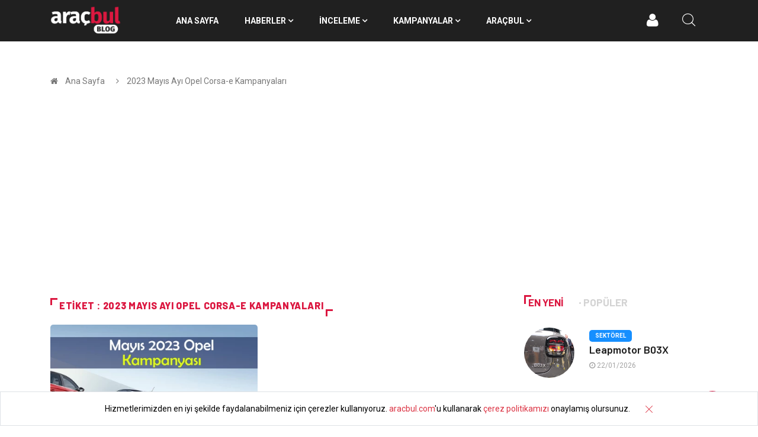

--- FILE ---
content_type: text/html; charset=UTF-8
request_url: https://www.aracbul.com/blog/etiketler/2023-mayis-ayi-opel-corsa-e-kampanyalari
body_size: 13019
content:
<!DOCTYPE html>
<html lang="tr">

<head>

    <!-- Basic Page Needs
    ================================================== -->
    <meta charset="utf-8">
    <!-- Mobile Specific Metas
    ================================================== -->

    <meta http-equiv="X-UA-Compatible" content="IE=edge">
    <meta name="viewport" content="width=device-width, initial-scale=1, shrink-to-fit=no">
    <!--Favicon-->
    <link rel="apple-touch-icon" sizes="57x57" href="/assets/favicons/apple-icon-57x57.png">
    <link rel="apple-touch-icon" sizes="60x60" href="/assets/favicons/apple-icon-60x60.png">
    <link rel="apple-touch-icon" sizes="72x72" href="/assets/favicons/apple-icon-72x72.png">
    <link rel="apple-touch-icon" sizes="76x76" href="/assets/favicons/apple-icon-76x76.png">
    <link rel="apple-touch-icon" sizes="114x114" href="/assets/favicons/apple-icon-114x114.png">
    <link rel="apple-touch-icon" sizes="120x120" href="/assets/favicons/apple-icon-120x120.png">
    <link rel="apple-touch-icon" sizes="144x144" href="/assets/favicons/apple-icon-144x144.png">
    <link rel="apple-touch-icon" sizes="152x152" href="/assets/favicons/apple-icon-152x152.png">
    <link rel="apple-touch-icon" sizes="180x180" href="/assets/favicons/apple-icon-180x180.png">
    <link rel="icon" type="image/png" sizes="192x192" href="/assets/favicons/android-icon-192x192.png">
    <link rel="icon" type="image/png" sizes="32x32" href="/assets/favicons/favicon-32x32.png">
    <link rel="icon" type="image/png" sizes="96x96" href="/assets/favicons/favicon-96x96.png">
    <link rel="icon" type="image/png" sizes="16x16" href="/assets/favicons/favicon-16x16.png">
    <link rel="manifest" href="/assets/favicons/manifest.json">
    <meta name="msapplication-TileColor" content="#ffffff">
    <meta name="msapplication-TileImage" content="/assets/favicons/ms-icon-144x144.png">
    <meta name="theme-color" content="#F20544">

    <!-- CSS
    ================================================== -->

    <!-- Bootstrap -->
    <link rel="stylesheet" href="/assets/blog/css/bootstrap.min.css">

    <!-- IconFont -->
    <link rel="stylesheet" href="/assets/blog/css/iconfonts.css?v=1">
    <!-- FontAwesome -->
    <link rel="stylesheet" href="/assets/blog/css/font-awesome.min.css">
    <!-- Owl Carousel -->
    <link rel="stylesheet" href="/assets/blog/css/owl.carousel.min.css">
    <link rel="stylesheet" href="/assets/blog/css/owl.theme.default.min.css">
    <!-- magnific -->
    <link rel="stylesheet" href="/assets/blog/css/magnific-popup.css">


    <link rel="stylesheet" href="/assets/blog/css/animate.css">

    <!-- Template styles-->
    <link rel="stylesheet" href="/assets/blog/css/style.css?v=6">
    <!-- Responsive styles-->
    <link rel="stylesheet" href="/assets/blog/css/responsive.css?v=3">

    <!-- Colorbox -->
    <link rel="stylesheet" href="/assets/blog/css/colorbox.css">

    <!-- HTML5 shim, for IE6-8 support of HTML5 elements. All other JS at the end of file. -->
    <!--[if lt IE 9]>
    <script src="/assets/blog/js/html5shiv.js"></script>
    <script src="/assets/blog/js/respond.min.js"></script>
    <![endif]-->
    <link rel="alternate" type="" href="https://www.aracbul.com/blog/feed" title="Aracbul.com Blog">
    <link rel="alternate" type="" href="https://www.aracbul.com/blog/kategori/haberler/feed" title="Aracbul.com Haberler">
    <link rel="alternate" type="" href="https://www.aracbul.com/blog/kategori/inceleme/feed" title="Aracbul.com İncelemeler">
    <link rel="alternate" type="" href="https://www.aracbul.com/blog/kategori/kampanyalar/feed" title="Aracbul.com Kampanyalar">
        <meta name="Description" CONTENT="En Güncel 2023 Mayıs Ayı Opel Corsa-e Kampanyaları Haberleri, 2025 2023 Mayıs Ayı Opel Corsa-e Kampanyaları haberleri, Oto haberler, otomobil incelemeleri ve Araba Karşılaştırmaları Aracbul Blog&#039;da.">
    <meta name="Keywords" CONTENT="">

    <title>En Güncel 2023 Mayıs Ayı Opel Corsa-e Kampanyaları Haberleri ve 2023 Mayıs Ayı Opel Corsa-e Kampanyaları İle İlgili Tüm İçerikler</title>
    
</head>

<body>

<!-- Header start -->

 <header id="header" class="header">
    <div class="main-nav clearfix is-ts-sticky">
        <div class="container">
            <div class="row align-items-center justify-content-between">
                <div class="col-md-2 col-sm-12">
                    <div class="logo">
                        <a href="/blog">
                            <img width="120" src="/assets/blog/images/logos/logo.png?v=2" alt="Aracbul.com Blog" class="img-responsive">
                        </a>
                    </div>
                </div><!-- logo col end -->
                <div class="col-md-10">
                    <nav class="navbar navbar-expand-lg col-lg-11">
                        <div class="site-nav-inner float-left">
                            <button class="navbar-toggler" type="button" data-toggle="collapse" data-target="#navbarSupportedContent" aria-controls="navbarSupportedContent" aria-expanded="true" aria-label="Toggle navigation">
                                <span class="fa fa-bars"></span>
                            </button>
                            <!-- End of Navbar toggler -->
                            <div id="navbarSupportedContent" class="collapse navbar-collapse navbar-responsive-collapse">
                                <ul class="nav navbar-nav">
                                    <li>
                                        <a href="/blog">ANA SAYFA</a>
                                    </li>
                                                                            <li class="nav-item dropdown mega-dropdown">
                                            <a href="https://www.aracbul.com/blog/kategori/haberler" class="dropdown-toggle" aria-haspopup="true" aria-expanded="false">Haberler <i class="fa fa-angle-down"></i></a>
                                            <!-- responsive dropdown -->
                                            <ul class="dropdown-menu" role="menu">
                                                                                                    <li><a href="https://www.aracbul.com/blog/kategori/haberler/ayin-otomobili">Ayın Otomobili</a></li>
                                                                                                    <li><a href="https://www.aracbul.com/blog/kategori/haberler/cok-satanlar">Çok Satanlar</a></li>
                                                                                                    <li><a href="https://www.aracbul.com/blog/kategori/haberler/sektorel">Sektörel</a></li>
                                                                                                    <li><a href="https://www.aracbul.com/blog/kategori/haberler/motor-sporlari">Motor Sporları</a></li>
                                                                                            </ul>
                                            <!-- responsive dropdown end -->
                                            <div class="dropdown-menu mega-menu-content clearfix">
                                                <div class="menu-tab">
                                                    <div class="row">
                                                        <ul class="nav nav-tabs flex-column col-2" data-toggle="tab-hover">
                                                                                                                            <li class="nav-item">
                                                                    <a class="animated fadeIn subchild active" href="https://www.aracbul.com/blog/kategori/haberler/ayin-otomobili" data-toggle="tab" data-target="#tab-18">
                                                                        <span class="tab-head">
                                                                            <span class="tab-text-title">Ayın Otomobili</span>
                                                                        </span>
                                                                    </a>
                                                                </li>
                                                                                                                            <li class="nav-item">
                                                                    <a class="animated fadeIn subchild " href="https://www.aracbul.com/blog/kategori/haberler/cok-satanlar" data-toggle="tab" data-target="#tab-19">
                                                                        <span class="tab-head">
                                                                            <span class="tab-text-title">Çok Satanlar</span>
                                                                        </span>
                                                                    </a>
                                                                </li>
                                                                                                                            <li class="nav-item">
                                                                    <a class="animated fadeIn subchild " href="https://www.aracbul.com/blog/kategori/haberler/sektorel" data-toggle="tab" data-target="#tab-20">
                                                                        <span class="tab-head">
                                                                            <span class="tab-text-title">Sektörel</span>
                                                                        </span>
                                                                    </a>
                                                                </li>
                                                                                                                            <li class="nav-item">
                                                                    <a class="animated fadeIn subchild " href="https://www.aracbul.com/blog/kategori/haberler/motor-sporlari" data-toggle="tab" data-target="#tab-21">
                                                                        <span class="tab-head">
                                                                            <span class="tab-text-title">Motor Sporları</span>
                                                                        </span>
                                                                    </a>
                                                                </li>
                                                                                                                    </ul>
                                                        <div class="tab-content col-10">
                                                                                                                            <div class="tab-pane fade show active" id="tab-18">
                                                                    <div class="row">
                                                                                                                                                    <div class="col-md-3">

                                                                                <div class="post-block-style clearfix">
                                                                                    <div class="post-thumb">
                                                                                        <a href="https://www.aracbul.com/blog/2023-nisan-ayi-suv-modeli-peugeot-2008"><img class="img-fluid" type="lazy" data-src="https://www.aracbul.com/storage/139319/conversions/2023-nisan-ayi-suv-modeli-peugeot-2008-thumb.webp" alt="2023 Nisan Ayı SUV Modeli: Peugeot 2008" /></a>
                                                                                    </div>
                                                                                    <div class="post-content">
                                                                                        <h2 class="post-title title-small">
                                                                                            <a href="https://www.aracbul.com/blog/2023-nisan-ayi-suv-modeli-peugeot-2008">2023 Nisan Ayı SUV Modeli: Peugeot 2008</a>
                                                                                        </h2>
                                                                                    </div><!-- Post content end -->
                                                                                </div><!-- Post Block style end -->
                                                                            </div>
                                                                                                                                                    <div class="col-md-3">

                                                                                <div class="post-block-style clearfix">
                                                                                    <div class="post-thumb">
                                                                                        <a href="https://www.aracbul.com/blog/2023-nisan-ayi-sedan-modeli-kia-cerato"><img class="img-fluid" type="lazy" data-src="https://www.aracbul.com/storage/139279/conversions/2023-nisan-ayi-sedan-modeli-kia-cerato-thumb.webp" alt="2023 Nisan Ayı Sedan Modeli: Kia Cerato" /></a>
                                                                                    </div>
                                                                                    <div class="post-content">
                                                                                        <h2 class="post-title title-small">
                                                                                            <a href="https://www.aracbul.com/blog/2023-nisan-ayi-sedan-modeli-kia-cerato">2023 Nisan Ayı Sedan Modeli: Kia Cerato</a>
                                                                                        </h2>
                                                                                    </div><!-- Post content end -->
                                                                                </div><!-- Post Block style end -->
                                                                            </div>
                                                                                                                                                    <div class="col-md-3">

                                                                                <div class="post-block-style clearfix">
                                                                                    <div class="post-thumb">
                                                                                        <a href="https://www.aracbul.com/blog/2023-nisan-ayi-hatchback-modeli-kia-rio"><img class="img-fluid" type="lazy" data-src="https://www.aracbul.com/storage/139217/conversions/2023-nisan-ayi-hatchback-modeli-kia-rio-thumb.webp" alt="2023 Nisan Ayı Hatchback Modeli: Kia Rio" /></a>
                                                                                    </div>
                                                                                    <div class="post-content">
                                                                                        <h2 class="post-title title-small">
                                                                                            <a href="https://www.aracbul.com/blog/2023-nisan-ayi-hatchback-modeli-kia-rio">2023 Nisan Ayı Hatchback Modeli: Kia Rio</a>
                                                                                        </h2>
                                                                                    </div><!-- Post content end -->
                                                                                </div><!-- Post Block style end -->
                                                                            </div>
                                                                                                                                                    <div class="col-md-3">

                                                                                <div class="post-block-style clearfix">
                                                                                    <div class="post-thumb">
                                                                                        <a href="https://www.aracbul.com/blog/2023-mart-ayi-pick-up-modeli-ford-ranger"><img class="img-fluid" type="lazy" data-src="https://www.aracbul.com/storage/137882/conversions/2023-mart-ayi-pick-up-modeli-ford-ranger-thumb.webp" alt="2023 Mart Ayı Pick-up Modeli: Ford Ranger" /></a>
                                                                                    </div>
                                                                                    <div class="post-content">
                                                                                        <h2 class="post-title title-small">
                                                                                            <a href="https://www.aracbul.com/blog/2023-mart-ayi-pick-up-modeli-ford-ranger">2023 Mart Ayı Pick-up Modeli: Ford Ranger</a>
                                                                                        </h2>
                                                                                    </div><!-- Post content end -->
                                                                                </div><!-- Post Block style end -->
                                                                            </div>
                                                                                                                                                    <div class="col-md-3">

                                                                                <div class="post-block-style clearfix">
                                                                                    <div class="post-thumb">
                                                                                        <a href="https://www.aracbul.com/blog/2023-mart-ayi-suv-modeli-volkswagen-t-roc"><img class="img-fluid" type="lazy" data-src="https://www.aracbul.com/storage/137821/conversions/2023-mart-ayi-suv-modeli-volkswagen-t-roc-thumb.webp" alt="2023 Mart Ayı SUV Modeli: Volkswagen T-Roc" /></a>
                                                                                    </div>
                                                                                    <div class="post-content">
                                                                                        <h2 class="post-title title-small">
                                                                                            <a href="https://www.aracbul.com/blog/2023-mart-ayi-suv-modeli-volkswagen-t-roc">2023 Mart Ayı SUV Modeli: Volkswagen T-Roc</a>
                                                                                        </h2>
                                                                                    </div><!-- Post content end -->
                                                                                </div><!-- Post Block style end -->
                                                                            </div>
                                                                                                                                                    <div class="col-md-3">

                                                                                <div class="post-block-style clearfix">
                                                                                    <div class="post-thumb">
                                                                                        <a href="https://www.aracbul.com/blog/2023-mart-ayi-sedan-modeli-citroen-c-elysee"><img class="img-fluid" type="lazy" data-src="https://www.aracbul.com/storage/137787/conversions/2023-mart-ayi-sedan-modeli-citroen-c-elysee-thumb.webp" alt="2023 Mart Ayı Sedan Modeli: Citroen C-Elysee" /></a>
                                                                                    </div>
                                                                                    <div class="post-content">
                                                                                        <h2 class="post-title title-small">
                                                                                            <a href="https://www.aracbul.com/blog/2023-mart-ayi-sedan-modeli-citroen-c-elysee">2023 Mart Ayı Sedan Modeli: Citroen C-Elysee</a>
                                                                                        </h2>
                                                                                    </div><!-- Post content end -->
                                                                                </div><!-- Post Block style end -->
                                                                            </div>
                                                                                                                                                    <div class="col-md-3">

                                                                                <div class="post-block-style clearfix">
                                                                                    <div class="post-thumb">
                                                                                        <a href="https://www.aracbul.com/blog/2023-mart-ayi-hatchback-modeli-peugeot-308"><img class="img-fluid" type="lazy" data-src="https://www.aracbul.com/storage/137710/conversions/2023-mart-ayi-hatchback-modeli-peugeot-308-thumb.webp" alt=" 2023 Mart Ayı Hatchback Modeli: Peugeot 308" /></a>
                                                                                    </div>
                                                                                    <div class="post-content">
                                                                                        <h2 class="post-title title-small">
                                                                                            <a href="https://www.aracbul.com/blog/2023-mart-ayi-hatchback-modeli-peugeot-308"> 2023 Mart Ayı Hatchback Modeli: Peugeot 308</a>
                                                                                        </h2>
                                                                                    </div><!-- Post content end -->
                                                                                </div><!-- Post Block style end -->
                                                                            </div>
                                                                                                                                                    <div class="col-md-3">

                                                                                <div class="post-block-style clearfix">
                                                                                    <div class="post-thumb">
                                                                                        <a href="https://www.aracbul.com/blog/2023-subat-ayi-pick-up-modeli-ssangyong-musso-grand"><img class="img-fluid" type="lazy" data-src="https://www.aracbul.com/storage/135317/conversions/2023-subat-ayi-pick-up-modeli-ssangyong-musso-grand-thumb.webp" alt="2023 Şubat Ayı Pick-up Modeli: Ssangyong Musso Grand" /></a>
                                                                                    </div>
                                                                                    <div class="post-content">
                                                                                        <h2 class="post-title title-small">
                                                                                            <a href="https://www.aracbul.com/blog/2023-subat-ayi-pick-up-modeli-ssangyong-musso-grand">2023 Şubat Ayı Pick-up Modeli: Ssangyong Musso Grand</a>
                                                                                        </h2>
                                                                                    </div><!-- Post content end -->
                                                                                </div><!-- Post Block style end -->
                                                                            </div>
                                                                                                                                            </div>
                                                                </div><!-- Tab pane 1 end -->
                                                                                                                            <div class="tab-pane fade " id="tab-19">
                                                                    <div class="row">
                                                                                                                                                    <div class="col-md-3">

                                                                                <div class="post-block-style clearfix">
                                                                                    <div class="post-thumb">
                                                                                        <a href="https://www.aracbul.com/blog/opel-ocak-kampanyalari"><img class="img-fluid" type="lazy" data-src="https://www.aracbul.com/storage/155368/conversions/opel-ocak-kampanyalari-thumb.webp" alt="Opel Ocak Kampanyaları" /></a>
                                                                                    </div>
                                                                                    <div class="post-content">
                                                                                        <h2 class="post-title title-small">
                                                                                            <a href="https://www.aracbul.com/blog/opel-ocak-kampanyalari">Opel Ocak Kampanyaları</a>
                                                                                        </h2>
                                                                                    </div><!-- Post content end -->
                                                                                </div><!-- Post Block style end -->
                                                                            </div>
                                                                                                                                                    <div class="col-md-3">

                                                                                <div class="post-block-style clearfix">
                                                                                    <div class="post-thumb">
                                                                                        <a href="https://www.aracbul.com/blog/volkswagenin-pil-atilimlari"><img class="img-fluid" type="lazy" data-src="https://www.aracbul.com/storage/155340/conversions/volkswagenin-pil-atilimlari-thumb.webp" alt="Volkswagen&#039;ın Pil Atılımları" /></a>
                                                                                    </div>
                                                                                    <div class="post-content">
                                                                                        <h2 class="post-title title-small">
                                                                                            <a href="https://www.aracbul.com/blog/volkswagenin-pil-atilimlari">Volkswagen&#039;ın Pil Atılımları</a>
                                                                                        </h2>
                                                                                    </div><!-- Post content end -->
                                                                                </div><!-- Post Block style end -->
                                                                            </div>
                                                                                                                                                    <div class="col-md-3">

                                                                                <div class="post-block-style clearfix">
                                                                                    <div class="post-thumb">
                                                                                        <a href="https://www.aracbul.com/blog/2025-ocak-subat-otomotiv-verileri"><img class="img-fluid" type="lazy" data-src="https://www.aracbul.com/storage/152311/conversions/2025-ocak-subat-otomotiv-verileri-thumb.webp" alt="2025 OCAK -ŞUBAT OTOMOTİV VERİLERİ" /></a>
                                                                                    </div>
                                                                                    <div class="post-content">
                                                                                        <h2 class="post-title title-small">
                                                                                            <a href="https://www.aracbul.com/blog/2025-ocak-subat-otomotiv-verileri">2025 OCAK -ŞUBAT OTOMOTİV VERİLERİ</a>
                                                                                        </h2>
                                                                                    </div><!-- Post content end -->
                                                                                </div><!-- Post Block style end -->
                                                                            </div>
                                                                                                                                                    <div class="col-md-3">

                                                                                <div class="post-block-style clearfix">
                                                                                    <div class="post-thumb">
                                                                                        <a href="https://www.aracbul.com/blog/turkiyede-2023-yilinda-en-ucuz-satilan-sifir-otomobiller"><img class="img-fluid" type="lazy" data-src="https://www.aracbul.com/storage/144980/conversions/turkiyede-2023-yilinda-en-ucuz-satilan-sifir-otomobiller-thumb.webp" alt="Türkiye’de 2023 Yılında En Ucuz Satılan Sıfır Otomobiller" /></a>
                                                                                    </div>
                                                                                    <div class="post-content">
                                                                                        <h2 class="post-title title-small">
                                                                                            <a href="https://www.aracbul.com/blog/turkiyede-2023-yilinda-en-ucuz-satilan-sifir-otomobiller">Türkiye’de 2023 Yılında En Ucuz Satılan Sıfır Otomobiller</a>
                                                                                        </h2>
                                                                                    </div><!-- Post content end -->
                                                                                </div><!-- Post Block style end -->
                                                                            </div>
                                                                                                                                                    <div class="col-md-3">

                                                                                <div class="post-block-style clearfix">
                                                                                    <div class="post-thumb">
                                                                                        <a href="https://www.aracbul.com/blog/luks-otomobil-markasi-genesis-satis-rekorunu-kirdi"><img class="img-fluid" type="lazy" data-src="https://www.aracbul.com/storage/143077/conversions/luks-otomobil-markasi-genesis-satis-rekorunu-kirdi-thumb.webp" alt="Lüks Otomobil Markası Genesis, Satış Rekorunu Kırdı" /></a>
                                                                                    </div>
                                                                                    <div class="post-content">
                                                                                        <h2 class="post-title title-small">
                                                                                            <a href="https://www.aracbul.com/blog/luks-otomobil-markasi-genesis-satis-rekorunu-kirdi">Lüks Otomobil Markası Genesis, Satış Rekorunu Kırdı</a>
                                                                                        </h2>
                                                                                    </div><!-- Post content end -->
                                                                                </div><!-- Post Block style end -->
                                                                            </div>
                                                                                                                                                    <div class="col-md-3">

                                                                                <div class="post-block-style clearfix">
                                                                                    <div class="post-thumb">
                                                                                        <a href="https://www.aracbul.com/blog/2023un-ortasinda-turkiye-pazarinda-en-cok-satilan-araclar"><img class="img-fluid" type="lazy" data-src="https://www.aracbul.com/storage/142691/conversions/2023un-ortasinda-turkiye-pazarinda-en-cok-satilan-araclar-thumb.webp" alt="2023’ün ortasında Türkiye Pazarında En çok Satılan Araçlar" /></a>
                                                                                    </div>
                                                                                    <div class="post-content">
                                                                                        <h2 class="post-title title-small">
                                                                                            <a href="https://www.aracbul.com/blog/2023un-ortasinda-turkiye-pazarinda-en-cok-satilan-araclar">2023’ün ortasında Türkiye Pazarında En çok Satılan Araçlar</a>
                                                                                        </h2>
                                                                                    </div><!-- Post content end -->
                                                                                </div><!-- Post Block style end -->
                                                                            </div>
                                                                                                                                                    <div class="col-md-3">

                                                                                <div class="post-block-style clearfix">
                                                                                    <div class="post-thumb">
                                                                                        <a href="https://www.aracbul.com/blog/peugeot-suv-kategorisinde-satis-rekoru-kirdi"><img class="img-fluid" type="lazy" data-src="https://www.aracbul.com/storage/140077/conversions/peugeot-suv-kategorisinde-satis-rekoru-kirdi-thumb.webp" alt="Peugeot, SUV Kategorisinde Satış Rekoru Kırdı" /></a>
                                                                                    </div>
                                                                                    <div class="post-content">
                                                                                        <h2 class="post-title title-small">
                                                                                            <a href="https://www.aracbul.com/blog/peugeot-suv-kategorisinde-satis-rekoru-kirdi">Peugeot, SUV Kategorisinde Satış Rekoru Kırdı</a>
                                                                                        </h2>
                                                                                    </div><!-- Post content end -->
                                                                                </div><!-- Post Block style end -->
                                                                            </div>
                                                                                                                                                    <div class="col-md-3">

                                                                                <div class="post-block-style clearfix">
                                                                                    <div class="post-thumb">
                                                                                        <a href="https://www.aracbul.com/blog/2023-yilinin-ilk-dort-ayinda-turkiyede-en-cok-satilan-elektrikli-otomobiller"><img class="img-fluid" type="lazy" data-src="https://www.aracbul.com/storage/140057/conversions/2023-yilinin-ilk-dort-ayinda-turkiyede-en-cok-satilan-elektrikli-otomobiller-thumb.webp" alt="2023 Yılının İlk Dört Ayında Türkiye&#039;de En Çok Satılan Elektrikli Otomobiller" /></a>
                                                                                    </div>
                                                                                    <div class="post-content">
                                                                                        <h2 class="post-title title-small">
                                                                                            <a href="https://www.aracbul.com/blog/2023-yilinin-ilk-dort-ayinda-turkiyede-en-cok-satilan-elektrikli-otomobiller">2023 Yılının İlk Dört Ayında Türkiye&#039;de En Çok Satılan Elektrikli Otomobiller</a>
                                                                                        </h2>
                                                                                    </div><!-- Post content end -->
                                                                                </div><!-- Post Block style end -->
                                                                            </div>
                                                                                                                                            </div>
                                                                </div><!-- Tab pane 1 end -->
                                                                                                                            <div class="tab-pane fade " id="tab-20">
                                                                    <div class="row">
                                                                                                                                                    <div class="col-md-3">

                                                                                <div class="post-block-style clearfix">
                                                                                    <div class="post-thumb">
                                                                                        <a href="https://www.aracbul.com/blog/leapmotor-b03x"><img class="img-fluid" type="lazy" data-src="https://www.aracbul.com/storage/155381/conversions/leapmotor-b03x-thumb.webp" alt="Leapmotor B03X" /></a>
                                                                                    </div>
                                                                                    <div class="post-content">
                                                                                        <h2 class="post-title title-small">
                                                                                            <a href="https://www.aracbul.com/blog/leapmotor-b03x">Leapmotor B03X</a>
                                                                                        </h2>
                                                                                    </div><!-- Post content end -->
                                                                                </div><!-- Post Block style end -->
                                                                            </div>
                                                                                                                                                    <div class="col-md-3">

                                                                                <div class="post-block-style clearfix">
                                                                                    <div class="post-thumb">
                                                                                        <a href="https://www.aracbul.com/blog/skodanin-yeni-peak-modeli"><img class="img-fluid" type="lazy" data-src="https://www.aracbul.com/storage/155379/conversions/skodanin-yeni-peak-modeli-thumb.webp" alt="Skoda’nın Yeni Peak Modeli" /></a>
                                                                                    </div>
                                                                                    <div class="post-content">
                                                                                        <h2 class="post-title title-small">
                                                                                            <a href="https://www.aracbul.com/blog/skodanin-yeni-peak-modeli">Skoda’nın Yeni Peak Modeli</a>
                                                                                        </h2>
                                                                                    </div><!-- Post content end -->
                                                                                </div><!-- Post Block style end -->
                                                                            </div>
                                                                                                                                                    <div class="col-md-3">

                                                                                <div class="post-block-style clearfix">
                                                                                    <div class="post-thumb">
                                                                                        <a href="https://www.aracbul.com/blog/renault-filante-ile-iddiali"><img class="img-fluid" type="lazy" data-src="https://www.aracbul.com/storage/155376/conversions/renault-filante-ile-iddiali-thumb.webp" alt="Renault, Filante ile İddialı" /></a>
                                                                                    </div>
                                                                                    <div class="post-content">
                                                                                        <h2 class="post-title title-small">
                                                                                            <a href="https://www.aracbul.com/blog/renault-filante-ile-iddiali">Renault, Filante ile İddialı</a>
                                                                                        </h2>
                                                                                    </div><!-- Post content end -->
                                                                                </div><!-- Post Block style end -->
                                                                            </div>
                                                                                                                                                    <div class="col-md-3">

                                                                                <div class="post-block-style clearfix">
                                                                                    <div class="post-thumb">
                                                                                        <a href="https://www.aracbul.com/blog/elektrikli-arac-menzil-standartlari"><img class="img-fluid" type="lazy" data-src="https://www.aracbul.com/storage/155374/conversions/elektrikli-arac-menzil-standartlari-thumb.webp" alt="Elektrikli Araç Menzil Standartları" /></a>
                                                                                    </div>
                                                                                    <div class="post-content">
                                                                                        <h2 class="post-title title-small">
                                                                                            <a href="https://www.aracbul.com/blog/elektrikli-arac-menzil-standartlari">Elektrikli Araç Menzil Standartları</a>
                                                                                        </h2>
                                                                                    </div><!-- Post content end -->
                                                                                </div><!-- Post Block style end -->
                                                                            </div>
                                                                                                                                                    <div class="col-md-3">

                                                                                <div class="post-block-style clearfix">
                                                                                    <div class="post-thumb">
                                                                                        <a href="https://www.aracbul.com/blog/cin-pazarinda-yeni-vw-suv-modeli"><img class="img-fluid" type="lazy" data-src="https://www.aracbul.com/storage/155372/conversions/cin-pazarinda-yeni-vw-suv-modeli-thumb.webp" alt="Çin Pazarında Yeni VW SUV Modeli" /></a>
                                                                                    </div>
                                                                                    <div class="post-content">
                                                                                        <h2 class="post-title title-small">
                                                                                            <a href="https://www.aracbul.com/blog/cin-pazarinda-yeni-vw-suv-modeli">Çin Pazarında Yeni VW SUV Modeli</a>
                                                                                        </h2>
                                                                                    </div><!-- Post content end -->
                                                                                </div><!-- Post Block style end -->
                                                                            </div>
                                                                                                                                                    <div class="col-md-3">

                                                                                <div class="post-block-style clearfix">
                                                                                    <div class="post-thumb">
                                                                                        <a href="https://www.aracbul.com/blog/peugeot-408-makyajlandi"><img class="img-fluid" type="lazy" data-src="https://www.aracbul.com/storage/155371/conversions/peugeot-408-makyajlandi-thumb.webp" alt="Peugeot 408 Makyajlandı" /></a>
                                                                                    </div>
                                                                                    <div class="post-content">
                                                                                        <h2 class="post-title title-small">
                                                                                            <a href="https://www.aracbul.com/blog/peugeot-408-makyajlandi">Peugeot 408 Makyajlandı</a>
                                                                                        </h2>
                                                                                    </div><!-- Post content end -->
                                                                                </div><!-- Post Block style end -->
                                                                            </div>
                                                                                                                                                    <div class="col-md-3">

                                                                                <div class="post-block-style clearfix">
                                                                                    <div class="post-thumb">
                                                                                        <a href="https://www.aracbul.com/blog/bruksel-motor-show-basladi"><img class="img-fluid" type="lazy" data-src="https://www.aracbul.com/storage/155367/conversions/bruksel-motor-show-basladi-thumb.webp" alt="Brüksel Motor Show Başladı" /></a>
                                                                                    </div>
                                                                                    <div class="post-content">
                                                                                        <h2 class="post-title title-small">
                                                                                            <a href="https://www.aracbul.com/blog/bruksel-motor-show-basladi">Brüksel Motor Show Başladı</a>
                                                                                        </h2>
                                                                                    </div><!-- Post content end -->
                                                                                </div><!-- Post Block style end -->
                                                                            </div>
                                                                                                                                                    <div class="col-md-3">

                                                                                <div class="post-block-style clearfix">
                                                                                    <div class="post-thumb">
                                                                                        <a href="https://www.aracbul.com/blog/renault-elektrikli-uretimde-iddiali"><img class="img-fluid" type="lazy" data-src="https://www.aracbul.com/storage/155363/conversions/renault-elektrikli-uretimde-iddiali-thumb.webp" alt="Renault Elektrikli Üretimde İddialı" /></a>
                                                                                    </div>
                                                                                    <div class="post-content">
                                                                                        <h2 class="post-title title-small">
                                                                                            <a href="https://www.aracbul.com/blog/renault-elektrikli-uretimde-iddiali">Renault Elektrikli Üretimde İddialı</a>
                                                                                        </h2>
                                                                                    </div><!-- Post content end -->
                                                                                </div><!-- Post Block style end -->
                                                                            </div>
                                                                                                                                            </div>
                                                                </div><!-- Tab pane 1 end -->
                                                                                                                            <div class="tab-pane fade " id="tab-21">
                                                                    <div class="row">
                                                                                                                                                    <div class="col-md-3">

                                                                                <div class="post-block-style clearfix">
                                                                                    <div class="post-thumb">
                                                                                        <a href="https://www.aracbul.com/blog/ferraride-yeniden-yapilanma-sureci"><img class="img-fluid" type="lazy" data-src="https://www.aracbul.com/storage/142788/conversions/ferraride-yeniden-yapilanma-sureci-thumb.webp" alt="Ferrari&#039;de Yeniden Yapılanma Süreci" /></a>
                                                                                    </div>
                                                                                    <div class="post-content">
                                                                                        <h2 class="post-title title-small">
                                                                                            <a href="https://www.aracbul.com/blog/ferraride-yeniden-yapilanma-sureci">Ferrari&#039;de Yeniden Yapılanma Süreci</a>
                                                                                        </h2>
                                                                                    </div><!-- Post content end -->
                                                                                </div><!-- Post Block style end -->
                                                                            </div>
                                                                                                                                                    <div class="col-md-3">

                                                                                <div class="post-block-style clearfix">
                                                                                    <div class="post-thumb">
                                                                                        <a href="https://www.aracbul.com/blog/nico-hulkenberg-hizli-alisma-ve-goz-alici-performansi"><img class="img-fluid" type="lazy" data-src="https://www.aracbul.com/storage/142783/conversions/nico-hulkenberg-hizli-alisma-ve-goz-alici-performansi-thumb.webp" alt="Nico Hulkenberg, Hızlı Alışma ve Göz Alıcı Performansı" /></a>
                                                                                    </div>
                                                                                    <div class="post-content">
                                                                                        <h2 class="post-title title-small">
                                                                                            <a href="https://www.aracbul.com/blog/nico-hulkenberg-hizli-alisma-ve-goz-alici-performansi">Nico Hulkenberg, Hızlı Alışma ve Göz Alıcı Performansı</a>
                                                                                        </h2>
                                                                                    </div><!-- Post content end -->
                                                                                </div><!-- Post Block style end -->
                                                                            </div>
                                                                                                                                                    <div class="col-md-3">

                                                                                <div class="post-block-style clearfix">
                                                                                    <div class="post-thumb">
                                                                                        <a href="https://www.aracbul.com/blog/monzada-lando-norrisun-performansi"><img class="img-fluid" type="lazy" data-src="https://www.aracbul.com/storage/142760/conversions/monzada-lando-norrisun-performansi-thumb.webp" alt="Monza&#039;da Lando Norris&#039;un Performansı" /></a>
                                                                                    </div>
                                                                                    <div class="post-content">
                                                                                        <h2 class="post-title title-small">
                                                                                            <a href="https://www.aracbul.com/blog/monzada-lando-norrisun-performansi">Monza&#039;da Lando Norris&#039;un Performansı</a>
                                                                                        </h2>
                                                                                    </div><!-- Post content end -->
                                                                                </div><!-- Post Block style end -->
                                                                            </div>
                                                                                                                                                    <div class="col-md-3">

                                                                                <div class="post-block-style clearfix">
                                                                                    <div class="post-thumb">
                                                                                        <a href="https://www.aracbul.com/blog/verstappen-art-arda-galibiyet-rekorunu-kirdi"><img class="img-fluid" type="lazy" data-src="https://www.aracbul.com/storage/142694/conversions/verstappen-art-arda-galibiyet-rekorunu-kirdi-thumb.webp" alt="Verstappen, Art Arda Galibiyet Rekorunu Kırdı" /></a>
                                                                                    </div>
                                                                                    <div class="post-content">
                                                                                        <h2 class="post-title title-small">
                                                                                            <a href="https://www.aracbul.com/blog/verstappen-art-arda-galibiyet-rekorunu-kirdi">Verstappen, Art Arda Galibiyet Rekorunu Kırdı</a>
                                                                                        </h2>
                                                                                    </div><!-- Post content end -->
                                                                                </div><!-- Post Block style end -->
                                                                            </div>
                                                                                                                                                    <div class="col-md-3">

                                                                                <div class="post-block-style clearfix">
                                                                                    <div class="post-thumb">
                                                                                        <a href="https://www.aracbul.com/blog/carlos-sainz-red-bullu-geride-tutmak-icin-zorlu-bir-yaris-gecirdi"><img class="img-fluid" type="lazy" data-src="https://www.aracbul.com/storage/142636/conversions/carlos-sainz-red-bullu-geride-tutmak-icin-zorlu-bir-yaris-gecirdi-thumb.webp" alt="Carlos Sainz, Red Bull&#039;u Geride Tutmak için Zorlu Bir Yarış Geçirdi" /></a>
                                                                                    </div>
                                                                                    <div class="post-content">
                                                                                        <h2 class="post-title title-small">
                                                                                            <a href="https://www.aracbul.com/blog/carlos-sainz-red-bullu-geride-tutmak-icin-zorlu-bir-yaris-gecirdi">Carlos Sainz, Red Bull&#039;u Geride Tutmak için Zorlu Bir Yarış Geçirdi</a>
                                                                                        </h2>
                                                                                    </div><!-- Post content end -->
                                                                                </div><!-- Post Block style end -->
                                                                            </div>
                                                                                                                                                    <div class="col-md-3">

                                                                                <div class="post-block-style clearfix">
                                                                                    <div class="post-thumb">
                                                                                        <a href="https://www.aracbul.com/blog/russell-ve-lewis-hamilton-mercedeste-kalmak-icin-anlasmaya-imzayi-attilar"><img class="img-fluid" type="lazy" data-src="https://www.aracbul.com/storage/142611/conversions/russell-ve-lewis-hamilton-mercedeste-kalmak-icin-anlasmaya-imzayi-attilar-thumb.webp" alt="Russell ve Lewis Hamilton, Mercedes’te Kalmak İçin Anlaşmaya İmzayı Attılar" /></a>
                                                                                    </div>
                                                                                    <div class="post-content">
                                                                                        <h2 class="post-title title-small">
                                                                                            <a href="https://www.aracbul.com/blog/russell-ve-lewis-hamilton-mercedeste-kalmak-icin-anlasmaya-imzayi-attilar">Russell ve Lewis Hamilton, Mercedes’te Kalmak İçin Anlaşmaya İmzayı Attılar</a>
                                                                                        </h2>
                                                                                    </div><!-- Post content end -->
                                                                                </div><!-- Post Block style end -->
                                                                            </div>
                                                                                                                                                    <div class="col-md-3">

                                                                                <div class="post-block-style clearfix">
                                                                                    <div class="post-thumb">
                                                                                        <a href="https://www.aracbul.com/blog/mercedes-zorlu-bir-hafta-sonu-gecirdi"><img class="img-fluid" type="lazy" data-src="https://www.aracbul.com/storage/142540/conversions/mercedes-zorlu-bir-hafta-sonu-gecirdi-thumb.webp" alt="Mercedes, Zorlu Bir Hafta Sonu Geçirdi" /></a>
                                                                                    </div>
                                                                                    <div class="post-content">
                                                                                        <h2 class="post-title title-small">
                                                                                            <a href="https://www.aracbul.com/blog/mercedes-zorlu-bir-hafta-sonu-gecirdi">Mercedes, Zorlu Bir Hafta Sonu Geçirdi</a>
                                                                                        </h2>
                                                                                    </div><!-- Post content end -->
                                                                                </div><!-- Post Block style end -->
                                                                            </div>
                                                                                                                                                    <div class="col-md-3">

                                                                                <div class="post-block-style clearfix">
                                                                                    <div class="post-thumb">
                                                                                        <a href="https://www.aracbul.com/blog/ferrari-pilotu-charles-leclerc-red-bullu-geride-birakmasi-icin-kendine-sans-diliyor"><img class="img-fluid" type="lazy" data-src="https://www.aracbul.com/storage/142408/conversions/ferrari-pilotu-charles-leclerc-red-bullu-geride-birakmasi-icin-kendine-sans-diliyor-thumb.webp" alt="Ferrari Pilotu Charles Leclerc, Red Bull&#039;u Geride Bırakması İçin Kendine Şans Diliyor" /></a>
                                                                                    </div>
                                                                                    <div class="post-content">
                                                                                        <h2 class="post-title title-small">
                                                                                            <a href="https://www.aracbul.com/blog/ferrari-pilotu-charles-leclerc-red-bullu-geride-birakmasi-icin-kendine-sans-diliyor">Ferrari Pilotu Charles Leclerc, Red Bull&#039;u Geride Bırakması İçin Kendine Şans Diliyor</a>
                                                                                        </h2>
                                                                                    </div><!-- Post content end -->
                                                                                </div><!-- Post Block style end -->
                                                                            </div>
                                                                                                                                            </div>
                                                                </div><!-- Tab pane 1 end -->
                                                            
                                                        </div> <!-- Tab pane 2 end -->
                                                    </div>
                                                </div><!-- Menu tab end -->
                                            </div><!-- Mega menu end -->
                                        </li><!-- Tab menu end -->
                                                                            <li class="nav-item dropdown mega-dropdown">
                                            <a href="https://www.aracbul.com/blog/kategori/inceleme" class="dropdown-toggle" aria-haspopup="true" aria-expanded="false">İnceleme <i class="fa fa-angle-down"></i></a>
                                            <!-- responsive dropdown -->
                                            <ul class="dropdown-menu" role="menu">
                                                                                                    <li><a href="https://www.aracbul.com/blog/kategori/inceleme/test-surusu">Test Sürüşü</a></li>
                                                                                                    <li><a href="https://www.aracbul.com/blog/kategori/inceleme/arac-karsilastirmalari">Araç Karşılaştırmaları</a></li>
                                                                                                    <li><a href="https://www.aracbul.com/blog/kategori/inceleme/kullanici-deneyimleri">Kullanıcı Deneyimleri</a></li>
                                                                                            </ul>
                                            <!-- responsive dropdown end -->
                                            <div class="dropdown-menu mega-menu-content clearfix">
                                                <div class="menu-tab">
                                                    <div class="row">
                                                        <ul class="nav nav-tabs flex-column col-2" data-toggle="tab-hover">
                                                                                                                            <li class="nav-item">
                                                                    <a class="animated fadeIn subchild active" href="https://www.aracbul.com/blog/kategori/inceleme/test-surusu" data-toggle="tab" data-target="#tab-22">
                                                                        <span class="tab-head">
                                                                            <span class="tab-text-title">Test Sürüşü</span>
                                                                        </span>
                                                                    </a>
                                                                </li>
                                                                                                                            <li class="nav-item">
                                                                    <a class="animated fadeIn subchild " href="https://www.aracbul.com/blog/kategori/inceleme/arac-karsilastirmalari" data-toggle="tab" data-target="#tab-23">
                                                                        <span class="tab-head">
                                                                            <span class="tab-text-title">Araç Karşılaştırmaları</span>
                                                                        </span>
                                                                    </a>
                                                                </li>
                                                                                                                            <li class="nav-item">
                                                                    <a class="animated fadeIn subchild " href="https://www.aracbul.com/blog/kategori/inceleme/kullanici-deneyimleri" data-toggle="tab" data-target="#tab-24">
                                                                        <span class="tab-head">
                                                                            <span class="tab-text-title">Kullanıcı Deneyimleri</span>
                                                                        </span>
                                                                    </a>
                                                                </li>
                                                                                                                    </ul>
                                                        <div class="tab-content col-10">
                                                                                                                            <div class="tab-pane fade show active" id="tab-22">
                                                                    <div class="row">
                                                                                                                                                    <div class="col-md-3">

                                                                                <div class="post-block-style clearfix">
                                                                                    <div class="post-thumb">
                                                                                        <a href="https://www.aracbul.com/blog/rimac-nevera-bu-senenin-rekorlarina-son-noktayi-koyuyor"><img class="img-fluid" type="lazy" data-src="https://www.aracbul.com/storage/141989/conversions/rimac-nevera-bu-senenin-rekorlarina-son-noktayi-koyuyor-thumb.webp" alt="Rimac Nevera, Bu Senenin Rekorlarına Son Noktayı Koyuyor" /></a>
                                                                                    </div>
                                                                                    <div class="post-content">
                                                                                        <h2 class="post-title title-small">
                                                                                            <a href="https://www.aracbul.com/blog/rimac-nevera-bu-senenin-rekorlarina-son-noktayi-koyuyor">Rimac Nevera, Bu Senenin Rekorlarına Son Noktayı Koyuyor</a>
                                                                                        </h2>
                                                                                    </div><!-- Post content end -->
                                                                                </div><!-- Post Block style end -->
                                                                            </div>
                                                                                                                                                    <div class="col-md-3">

                                                                                <div class="post-block-style clearfix">
                                                                                    <div class="post-thumb">
                                                                                        <a href="https://www.aracbul.com/blog/bugunku-test-surusu-konugumuz-fiat-fiorino"><img class="img-fluid" type="lazy" data-src="https://www.aracbul.com/storage/135290/conversions/bugunku-test-surusu-konugumuz-fiat-fiorino-thumb.webp" alt="Bugünkü Test Sürüşü Konuğumuz: Fiat Fiorino" /></a>
                                                                                    </div>
                                                                                    <div class="post-content">
                                                                                        <h2 class="post-title title-small">
                                                                                            <a href="https://www.aracbul.com/blog/bugunku-test-surusu-konugumuz-fiat-fiorino">Bugünkü Test Sürüşü Konuğumuz: Fiat Fiorino</a>
                                                                                        </h2>
                                                                                    </div><!-- Post content end -->
                                                                                </div><!-- Post Block style end -->
                                                                            </div>
                                                                                                                                                    <div class="col-md-3">

                                                                                <div class="post-block-style clearfix">
                                                                                    <div class="post-thumb">
                                                                                        <a href="https://www.aracbul.com/blog/bugunku-test-surusu-konugumuz-hyundai-ioniq-5"><img class="img-fluid" type="lazy" data-src="https://www.aracbul.com/storage/134921/conversions/bugunku-test-surusu-konugumuz-hyundai-ioniq-5-thumb.webp" alt="Bugünkü Test Sürüşü Konuğumuz: Hyundai Ioniq 5" /></a>
                                                                                    </div>
                                                                                    <div class="post-content">
                                                                                        <h2 class="post-title title-small">
                                                                                            <a href="https://www.aracbul.com/blog/bugunku-test-surusu-konugumuz-hyundai-ioniq-5">Bugünkü Test Sürüşü Konuğumuz: Hyundai Ioniq 5</a>
                                                                                        </h2>
                                                                                    </div><!-- Post content end -->
                                                                                </div><!-- Post Block style end -->
                                                                            </div>
                                                                                                                                                    <div class="col-md-3">

                                                                                <div class="post-block-style clearfix">
                                                                                    <div class="post-thumb">
                                                                                        <a href="https://www.aracbul.com/blog/bugunku-test-surusu-konugumuz-nissan-qashqai-e-power"><img class="img-fluid" type="lazy" data-src="https://www.aracbul.com/storage/134822/conversions/bugunku-test-surusu-konugumuz-nissan-qashqai-e-power-thumb.webp" alt="Bugünkü Test Sürüşü Konuğumuz: Nissan Qashqai e-Power" /></a>
                                                                                    </div>
                                                                                    <div class="post-content">
                                                                                        <h2 class="post-title title-small">
                                                                                            <a href="https://www.aracbul.com/blog/bugunku-test-surusu-konugumuz-nissan-qashqai-e-power">Bugünkü Test Sürüşü Konuğumuz: Nissan Qashqai e-Power</a>
                                                                                        </h2>
                                                                                    </div><!-- Post content end -->
                                                                                </div><!-- Post Block style end -->
                                                                            </div>
                                                                                                                                                    <div class="col-md-3">

                                                                                <div class="post-block-style clearfix">
                                                                                    <div class="post-thumb">
                                                                                        <a href="https://www.aracbul.com/blog/bugunku-konugumuz-citroen-ami"><img class="img-fluid" type="lazy" data-src="https://www.aracbul.com/storage/134239/conversions/bugunku-konugumuz-citroen-ami-thumb.webp" alt="Bugünkü Konuğumuz: Citroen Ami" /></a>
                                                                                    </div>
                                                                                    <div class="post-content">
                                                                                        <h2 class="post-title title-small">
                                                                                            <a href="https://www.aracbul.com/blog/bugunku-konugumuz-citroen-ami">Bugünkü Konuğumuz: Citroen Ami</a>
                                                                                        </h2>
                                                                                    </div><!-- Post content end -->
                                                                                </div><!-- Post Block style end -->
                                                                            </div>
                                                                                                                                                    <div class="col-md-3">

                                                                                <div class="post-block-style clearfix">
                                                                                    <div class="post-thumb">
                                                                                        <a href="https://www.aracbul.com/blog/bugunku-test-surusu-konugumuz-volvo-c40"><img class="img-fluid" type="lazy" data-src="https://www.aracbul.com/storage/134093/conversions/bugunku-test-surusu-konugumuz-volvo-c40-thumb.webp" alt="Bugünkü Test Sürüşü Konuğumuz: Volvo C40" /></a>
                                                                                    </div>
                                                                                    <div class="post-content">
                                                                                        <h2 class="post-title title-small">
                                                                                            <a href="https://www.aracbul.com/blog/bugunku-test-surusu-konugumuz-volvo-c40">Bugünkü Test Sürüşü Konuğumuz: Volvo C40</a>
                                                                                        </h2>
                                                                                    </div><!-- Post content end -->
                                                                                </div><!-- Post Block style end -->
                                                                            </div>
                                                                                                                                                    <div class="col-md-3">

                                                                                <div class="post-block-style clearfix">
                                                                                    <div class="post-thumb">
                                                                                        <a href="https://www.aracbul.com/blog/bugunku-test-surusu-konugumuz-honda-city"><img class="img-fluid" type="lazy" data-src="https://www.aracbul.com/storage/133598/conversions/bugunku-test-surusu-konugumuz-honda-city-thumb.webp" alt="Bugünkü Test Sürüşü Konuğumuz: Honda City" /></a>
                                                                                    </div>
                                                                                    <div class="post-content">
                                                                                        <h2 class="post-title title-small">
                                                                                            <a href="https://www.aracbul.com/blog/bugunku-test-surusu-konugumuz-honda-city">Bugünkü Test Sürüşü Konuğumuz: Honda City</a>
                                                                                        </h2>
                                                                                    </div><!-- Post content end -->
                                                                                </div><!-- Post Block style end -->
                                                                            </div>
                                                                                                                                                    <div class="col-md-3">

                                                                                <div class="post-block-style clearfix">
                                                                                    <div class="post-thumb">
                                                                                        <a href="https://www.aracbul.com/blog/yeni-citroen-e-c4-xin-test-surusu-gerceklesti"><img class="img-fluid" type="lazy" data-src="https://www.aracbul.com/storage/133465/conversions/yeni-citroen-e-c4-xin-test-surusu-gerceklesti-thumb.webp" alt="Yeni Citroen e-C4 X’in Test Sürüşü Gerçekleşti" /></a>
                                                                                    </div>
                                                                                    <div class="post-content">
                                                                                        <h2 class="post-title title-small">
                                                                                            <a href="https://www.aracbul.com/blog/yeni-citroen-e-c4-xin-test-surusu-gerceklesti">Yeni Citroen e-C4 X’in Test Sürüşü Gerçekleşti</a>
                                                                                        </h2>
                                                                                    </div><!-- Post content end -->
                                                                                </div><!-- Post Block style end -->
                                                                            </div>
                                                                                                                                            </div>
                                                                </div><!-- Tab pane 1 end -->
                                                                                                                            <div class="tab-pane fade " id="tab-23">
                                                                    <div class="row">
                                                                                                                                                    <div class="col-md-3">

                                                                                <div class="post-block-style clearfix">
                                                                                    <div class="post-thumb">
                                                                                        <a href="https://www.aracbul.com/blog/yollar-nasil-aydinlaniyor"><img class="img-fluid" type="lazy" data-src="https://www.aracbul.com/storage/152571/conversions/yollar-nasil-aydinlaniyor-thumb.webp" alt="Yollar Nasıl Aydınlanıyor?" /></a>
                                                                                    </div>
                                                                                    <div class="post-content">
                                                                                        <h2 class="post-title title-small">
                                                                                            <a href="https://www.aracbul.com/blog/yollar-nasil-aydinlaniyor">Yollar Nasıl Aydınlanıyor?</a>
                                                                                        </h2>
                                                                                    </div><!-- Post content end -->
                                                                                </div><!-- Post Block style end -->
                                                                            </div>
                                                                                                                                                    <div class="col-md-3">

                                                                                <div class="post-block-style clearfix">
                                                                                    <div class="post-thumb">
                                                                                        <a href="https://www.aracbul.com/blog/renault-taliant-vs-honda-city-karsilastirmasi"><img class="img-fluid" type="lazy" data-src="https://www.aracbul.com/storage/140019/conversions/renault-taliant-vs-honda-city-karsilastirmasi-thumb.webp" alt="Renault Taliant vs Honda City Karşılaştırması" /></a>
                                                                                    </div>
                                                                                    <div class="post-content">
                                                                                        <h2 class="post-title title-small">
                                                                                            <a href="https://www.aracbul.com/blog/renault-taliant-vs-honda-city-karsilastirmasi">Renault Taliant vs Honda City Karşılaştırması</a>
                                                                                        </h2>
                                                                                    </div><!-- Post content end -->
                                                                                </div><!-- Post Block style end -->
                                                                            </div>
                                                                                                                                                    <div class="col-md-3">

                                                                                <div class="post-block-style clearfix">
                                                                                    <div class="post-thumb">
                                                                                        <a href="https://www.aracbul.com/blog/citroen-c3-vs-volkswagen-polo-karsilastirmasi"><img class="img-fluid" type="lazy" data-src="https://www.aracbul.com/storage/139852/conversions/citroen-c3-vs-volkswagen-polo-karsilastirmasi-thumb.webp" alt="​​​​​​​Citroen C3 vs Volkswagen Polo Karşılaştırması" /></a>
                                                                                    </div>
                                                                                    <div class="post-content">
                                                                                        <h2 class="post-title title-small">
                                                                                            <a href="https://www.aracbul.com/blog/citroen-c3-vs-volkswagen-polo-karsilastirmasi">​​​​​​​Citroen C3 vs Volkswagen Polo Karşılaştırması</a>
                                                                                        </h2>
                                                                                    </div><!-- Post content end -->
                                                                                </div><!-- Post Block style end -->
                                                                            </div>
                                                                                                                                                    <div class="col-md-3">

                                                                                <div class="post-block-style clearfix">
                                                                                    <div class="post-thumb">
                                                                                        <a href="https://www.aracbul.com/blog/dacia-duster-vs-kia-stonic-karsilastirmasi"><img class="img-fluid" type="lazy" data-src="https://www.aracbul.com/storage/139631/conversions/dacia-duster-vs-kia-stonic-karsilastirmasi-thumb.webp" alt="Dacia Duster vs Kia Stonic Karşılaştırması" /></a>
                                                                                    </div>
                                                                                    <div class="post-content">
                                                                                        <h2 class="post-title title-small">
                                                                                            <a href="https://www.aracbul.com/blog/dacia-duster-vs-kia-stonic-karsilastirmasi">Dacia Duster vs Kia Stonic Karşılaştırması</a>
                                                                                        </h2>
                                                                                    </div><!-- Post content end -->
                                                                                </div><!-- Post Block style end -->
                                                                            </div>
                                                                                                                                                    <div class="col-md-3">

                                                                                <div class="post-block-style clearfix">
                                                                                    <div class="post-thumb">
                                                                                        <a href="https://www.aracbul.com/blog/hyundai-elantra-vs-peugeot-508-karsilastirmasi"><img class="img-fluid" type="lazy" data-src="https://www.aracbul.com/storage/139360/conversions/hyundai-elantra-vs-peugeot-508-karsilastirmasi-thumb.webp" alt="Hyundai Elantra vs Peugeot 508 Karşılaştırması" /></a>
                                                                                    </div>
                                                                                    <div class="post-content">
                                                                                        <h2 class="post-title title-small">
                                                                                            <a href="https://www.aracbul.com/blog/hyundai-elantra-vs-peugeot-508-karsilastirmasi">Hyundai Elantra vs Peugeot 508 Karşılaştırması</a>
                                                                                        </h2>
                                                                                    </div><!-- Post content end -->
                                                                                </div><!-- Post Block style end -->
                                                                            </div>
                                                                                                                                                    <div class="col-md-3">

                                                                                <div class="post-block-style clearfix">
                                                                                    <div class="post-thumb">
                                                                                        <a href="https://www.aracbul.com/blog/toyota-hilux-vs-isuzu-d-max-karsilastirmasi"><img class="img-fluid" type="lazy" data-src="https://www.aracbul.com/storage/139247/conversions/toyota-hilux-vs-isuzu-d-max-karsilastirmasi-thumb.webp" alt="Toyota Hilux vs Isuzu D-Max Karşılaştırması" /></a>
                                                                                    </div>
                                                                                    <div class="post-content">
                                                                                        <h2 class="post-title title-small">
                                                                                            <a href="https://www.aracbul.com/blog/toyota-hilux-vs-isuzu-d-max-karsilastirmasi">Toyota Hilux vs Isuzu D-Max Karşılaştırması</a>
                                                                                        </h2>
                                                                                    </div><!-- Post content end -->
                                                                                </div><!-- Post Block style end -->
                                                                            </div>
                                                                                                                                                    <div class="col-md-3">

                                                                                <div class="post-block-style clearfix">
                                                                                    <div class="post-thumb">
                                                                                        <a href="https://www.aracbul.com/blog/opel-corsa-vs-renault-clio-karsilastirmasi"><img class="img-fluid" type="lazy" data-src="https://www.aracbul.com/storage/138681/conversions/opel-corsa-vs-renault-clio-karsilastirmasi-thumb.webp" alt="Opel Corsa vs Renault Clio Karşılaştırması" /></a>
                                                                                    </div>
                                                                                    <div class="post-content">
                                                                                        <h2 class="post-title title-small">
                                                                                            <a href="https://www.aracbul.com/blog/opel-corsa-vs-renault-clio-karsilastirmasi">Opel Corsa vs Renault Clio Karşılaştırması</a>
                                                                                        </h2>
                                                                                    </div><!-- Post content end -->
                                                                                </div><!-- Post Block style end -->
                                                                            </div>
                                                                                                                                                    <div class="col-md-3">

                                                                                <div class="post-block-style clearfix">
                                                                                    <div class="post-thumb">
                                                                                        <a href="https://www.aracbul.com/blog/skywell-et5-vs-citroen-e-c4-karsilastirmasi"><img class="img-fluid" type="lazy" data-src="https://www.aracbul.com/storage/137414/conversions/skywell-et5-vs-citroen-e-c4-karsilastirmasi-thumb.webp" alt="Skywell ET5 vs Citroen e-C4 Karşılaştırması" /></a>
                                                                                    </div>
                                                                                    <div class="post-content">
                                                                                        <h2 class="post-title title-small">
                                                                                            <a href="https://www.aracbul.com/blog/skywell-et5-vs-citroen-e-c4-karsilastirmasi">Skywell ET5 vs Citroen e-C4 Karşılaştırması</a>
                                                                                        </h2>
                                                                                    </div><!-- Post content end -->
                                                                                </div><!-- Post Block style end -->
                                                                            </div>
                                                                                                                                            </div>
                                                                </div><!-- Tab pane 1 end -->
                                                                                                                            <div class="tab-pane fade " id="tab-24">
                                                                    <div class="row">
                                                                                                                                                    <div class="col-md-3">

                                                                                <div class="post-block-style clearfix">
                                                                                    <div class="post-thumb">
                                                                                        <a href="https://www.aracbul.com/blog/mercedes-modellerinin-arkasindaki-harfler-ne-anlama-geliyor"><img class="img-fluid" type="lazy" data-src="https://www.aracbul.com/storage/135056/conversions/mercedes-modellerinin-arkasindaki-harfler-ne-anlama-geliyor-thumb.webp" alt="Mercedes Modellerinin Arkasındaki Harfler Ne Anlama Geliyor?" /></a>
                                                                                    </div>
                                                                                    <div class="post-content">
                                                                                        <h2 class="post-title title-small">
                                                                                            <a href="https://www.aracbul.com/blog/mercedes-modellerinin-arkasindaki-harfler-ne-anlama-geliyor">Mercedes Modellerinin Arkasındaki Harfler Ne Anlama Geliyor?</a>
                                                                                        </h2>
                                                                                    </div><!-- Post content end -->
                                                                                </div><!-- Post Block style end -->
                                                                            </div>
                                                                                                                                                    <div class="col-md-3">

                                                                                <div class="post-block-style clearfix">
                                                                                    <div class="post-thumb">
                                                                                        <a href="https://www.aracbul.com/blog/arabamizin-torpidosunda-bulundurmamiz-gereken-5-sey"><img class="img-fluid" type="lazy" data-src="https://www.aracbul.com/storage/134614/conversions/arabamizin-torpidosunda-bulundurmamiz-gereken-5-sey-thumb.webp" alt="Arabamızın Torpidosunda Bulundurmamız Gereken 5 Şey!" /></a>
                                                                                    </div>
                                                                                    <div class="post-content">
                                                                                        <h2 class="post-title title-small">
                                                                                            <a href="https://www.aracbul.com/blog/arabamizin-torpidosunda-bulundurmamiz-gereken-5-sey">Arabamızın Torpidosunda Bulundurmamız Gereken 5 Şey!</a>
                                                                                        </h2>
                                                                                    </div><!-- Post content end -->
                                                                                </div><!-- Post Block style end -->
                                                                            </div>
                                                                                                                                                    <div class="col-md-3">

                                                                                <div class="post-block-style clearfix">
                                                                                    <div class="post-thumb">
                                                                                        <a href="https://www.aracbul.com/blog/kis-lastigi-hakkinda-dogru-bilinen-yanlislar-ve-merak-edilenler"><img class="img-fluid" type="lazy" data-src="https://www.aracbul.com/storage/134157/conversions/kis-lastigi-hakkinda-dogru-bilinen-yanlislar-ve-merak-edilenler-thumb.webp" alt="Kış Lastiği Hakkında Doğru Bilinen Yanlışlar ve Merak Edilenler" /></a>
                                                                                    </div>
                                                                                    <div class="post-content">
                                                                                        <h2 class="post-title title-small">
                                                                                            <a href="https://www.aracbul.com/blog/kis-lastigi-hakkinda-dogru-bilinen-yanlislar-ve-merak-edilenler">Kış Lastiği Hakkında Doğru Bilinen Yanlışlar ve Merak Edilenler</a>
                                                                                        </h2>
                                                                                    </div><!-- Post content end -->
                                                                                </div><!-- Post Block style end -->
                                                                            </div>
                                                                                                                                                    <div class="col-md-3">

                                                                                <div class="post-block-style clearfix">
                                                                                    <div class="post-thumb">
                                                                                        <a href="https://www.aracbul.com/blog/2022-yilinda-kullanicilar-hangi-suvleri-tercih-etti"><img class="img-fluid" type="lazy" data-src="https://www.aracbul.com/storage/133103/conversions/2022-yilinda-kullanicilar-hangi-suvleri-tercih-etti-thumb.webp" alt="2022 Yılında Kullanıcılar Hangi SUV’leri Tercih Etti" /></a>
                                                                                    </div>
                                                                                    <div class="post-content">
                                                                                        <h2 class="post-title title-small">
                                                                                            <a href="https://www.aracbul.com/blog/2022-yilinda-kullanicilar-hangi-suvleri-tercih-etti">2022 Yılında Kullanıcılar Hangi SUV’leri Tercih Etti</a>
                                                                                        </h2>
                                                                                    </div><!-- Post content end -->
                                                                                </div><!-- Post Block style end -->
                                                                            </div>
                                                                                                                                                    <div class="col-md-3">

                                                                                <div class="post-block-style clearfix">
                                                                                    <div class="post-thumb">
                                                                                        <a href="https://www.aracbul.com/blog/antifiriz-nasil-konur-iste-antifiriz-hakkinda-merak-edilenler"><img class="img-fluid" type="lazy" data-src="https://www.aracbul.com/storage/133061/conversions/antifiriz-nasil-konur-iste-antifiriz-hakkinda-merak-edilenler-thumb.webp" alt="Antifiriz Nasıl Konur? İşte Antifiriz Hakkında Merak Edilenler" /></a>
                                                                                    </div>
                                                                                    <div class="post-content">
                                                                                        <h2 class="post-title title-small">
                                                                                            <a href="https://www.aracbul.com/blog/antifiriz-nasil-konur-iste-antifiriz-hakkinda-merak-edilenler">Antifiriz Nasıl Konur? İşte Antifiriz Hakkında Merak Edilenler</a>
                                                                                        </h2>
                                                                                    </div><!-- Post content end -->
                                                                                </div><!-- Post Block style end -->
                                                                            </div>
                                                                                                                                                    <div class="col-md-3">

                                                                                <div class="post-block-style clearfix">
                                                                                    <div class="post-thumb">
                                                                                        <a href="https://www.aracbul.com/blog/otomobilinizde-evcil-hayvaninizla-seyahat-ederken-nelere-dikkat-edilmeli"><img class="img-fluid" type="lazy" data-src="https://www.aracbul.com/storage/132979/conversions/otomobilinizde-evcil-hayvaninizla-seyahat-ederken-nelere-dikkat-edilmeli-thumb.webp" alt="Otomobilinizde Evcil Hayvanınızla Seyahat Ederken Nelere Dikkat Edilmeli" /></a>
                                                                                    </div>
                                                                                    <div class="post-content">
                                                                                        <h2 class="post-title title-small">
                                                                                            <a href="https://www.aracbul.com/blog/otomobilinizde-evcil-hayvaninizla-seyahat-ederken-nelere-dikkat-edilmeli">Otomobilinizde Evcil Hayvanınızla Seyahat Ederken Nelere Dikkat Edilmeli</a>
                                                                                        </h2>
                                                                                    </div><!-- Post content end -->
                                                                                </div><!-- Post Block style end -->
                                                                            </div>
                                                                                                                                                    <div class="col-md-3">

                                                                                <div class="post-block-style clearfix">
                                                                                    <div class="post-thumb">
                                                                                        <a href="https://www.aracbul.com/blog/suruculerin-tercihi-otomatik-vites-oldu"><img class="img-fluid" type="lazy" data-src="https://www.aracbul.com/storage/47188/conversions/suruculerin-tercihi-otomatik-vites-oldu-thumb.webp" alt="Sürücülerin Tercihi Otomatik Vites Oldu" /></a>
                                                                                    </div>
                                                                                    <div class="post-content">
                                                                                        <h2 class="post-title title-small">
                                                                                            <a href="https://www.aracbul.com/blog/suruculerin-tercihi-otomatik-vites-oldu">Sürücülerin Tercihi Otomatik Vites Oldu</a>
                                                                                        </h2>
                                                                                    </div><!-- Post content end -->
                                                                                </div><!-- Post Block style end -->
                                                                            </div>
                                                                                                                                                    <div class="col-md-3">

                                                                                <div class="post-block-style clearfix">
                                                                                    <div class="post-thumb">
                                                                                        <a href="https://www.aracbul.com/blog/kisilerin-alman-marka-otomobil-tercihlerinde-bazi-tutum-ve-davranislarin-rolu"><img class="img-fluid" type="lazy" data-src="https://www.aracbul.com/storage/26528/conversions/kisilerin-alman-marka-otomobil-tercihlerinde-bazi-tutum-ve-davranislarin-rolu-thumb.webp" alt="Kişilerin Alman Marka Otomobil Tercihlerinde Bazı Tutum ve Davranışların Rolü" /></a>
                                                                                    </div>
                                                                                    <div class="post-content">
                                                                                        <h2 class="post-title title-small">
                                                                                            <a href="https://www.aracbul.com/blog/kisilerin-alman-marka-otomobil-tercihlerinde-bazi-tutum-ve-davranislarin-rolu">Kişilerin Alman Marka Otomobil Tercihlerinde Bazı Tutum ve Davranışların Rolü</a>
                                                                                        </h2>
                                                                                    </div><!-- Post content end -->
                                                                                </div><!-- Post Block style end -->
                                                                            </div>
                                                                                                                                            </div>
                                                                </div><!-- Tab pane 1 end -->
                                                            
                                                        </div> <!-- Tab pane 2 end -->
                                                    </div>
                                                </div><!-- Menu tab end -->
                                            </div><!-- Mega menu end -->
                                        </li><!-- Tab menu end -->
                                                                            <li class="nav-item dropdown mega-dropdown">
                                            <a href="https://www.aracbul.com/blog/kategori/kampanyalar" class="dropdown-toggle" aria-haspopup="true" aria-expanded="false">Kampanyalar <i class="fa fa-angle-down"></i></a>
                                            <!-- responsive dropdown -->
                                            <ul class="dropdown-menu" role="menu">
                                                                                                    <li><a href="https://www.aracbul.com/blog/kategori/kampanyalar/satis-kampanyalari">Satış Kampanyaları</a></li>
                                                                                                    <li><a href="https://www.aracbul.com/blog/kategori/kampanyalar/servis-kampanyalari">Servis Kampanyaları</a></li>
                                                                                            </ul>
                                            <!-- responsive dropdown end -->
                                            <div class="dropdown-menu mega-menu-content clearfix">
                                                <div class="menu-tab">
                                                    <div class="row">
                                                        <ul class="nav nav-tabs flex-column col-2" data-toggle="tab-hover">
                                                                                                                            <li class="nav-item">
                                                                    <a class="animated fadeIn subchild active" href="https://www.aracbul.com/blog/kategori/kampanyalar/satis-kampanyalari" data-toggle="tab" data-target="#tab-35">
                                                                        <span class="tab-head">
                                                                            <span class="tab-text-title">Satış Kampanyaları</span>
                                                                        </span>
                                                                    </a>
                                                                </li>
                                                                                                                            <li class="nav-item">
                                                                    <a class="animated fadeIn subchild " href="https://www.aracbul.com/blog/kategori/kampanyalar/servis-kampanyalari" data-toggle="tab" data-target="#tab-36">
                                                                        <span class="tab-head">
                                                                            <span class="tab-text-title">Servis Kampanyaları</span>
                                                                        </span>
                                                                    </a>
                                                                </li>
                                                                                                                    </ul>
                                                        <div class="tab-content col-10">
                                                                                                                            <div class="tab-pane fade show active" id="tab-35">
                                                                    <div class="row">
                                                                                                                                                    <div class="col-md-3">

                                                                                <div class="post-block-style clearfix">
                                                                                    <div class="post-thumb">
                                                                                        <a href="https://www.aracbul.com/blog/yeni-otv-duzenlemesi-yururluge-girdi"><img class="img-fluid" type="lazy" data-src="https://www.aracbul.com/storage/152009/conversions/yeni-otv-duzenlemesi-yururluge-girdi-thumb.webp" alt="Yeni ÖTV Düzenlemesi Yürürlüğe Girdi" /></a>
                                                                                    </div>
                                                                                    <div class="post-content">
                                                                                        <h2 class="post-title title-small">
                                                                                            <a href="https://www.aracbul.com/blog/yeni-otv-duzenlemesi-yururluge-girdi">Yeni ÖTV Düzenlemesi Yürürlüğe Girdi</a>
                                                                                        </h2>
                                                                                    </div><!-- Post content end -->
                                                                                </div><!-- Post Block style end -->
                                                                            </div>
                                                                                                                                                    <div class="col-md-3">

                                                                                <div class="post-block-style clearfix">
                                                                                    <div class="post-thumb">
                                                                                        <a href="https://www.aracbul.com/blog/alfa-romeo-turkiyede-buyumeye-ve-kampanyalariyla-musterilerine-avantajlar-sunuyor"><img class="img-fluid" type="lazy" data-src="https://www.aracbul.com/storage/143102/conversions/alfa-romeo-turkiyede-buyumeye-ve-kampanyalariyla-musterilerine-avantajlar-sunuyor-thumb.webp" alt="Alfa Romeo, Türkiye&#039;de Büyümeye ve Kampanyalarıyla Müşterilerine Avantajlar Sunuyor" /></a>
                                                                                    </div>
                                                                                    <div class="post-content">
                                                                                        <h2 class="post-title title-small">
                                                                                            <a href="https://www.aracbul.com/blog/alfa-romeo-turkiyede-buyumeye-ve-kampanyalariyla-musterilerine-avantajlar-sunuyor">Alfa Romeo, Türkiye&#039;de Büyümeye ve Kampanyalarıyla Müşterilerine Avantajlar Sunuyor</a>
                                                                                        </h2>
                                                                                    </div><!-- Post content end -->
                                                                                </div><!-- Post Block style end -->
                                                                            </div>
                                                                                                                                                    <div class="col-md-3">

                                                                                <div class="post-block-style clearfix">
                                                                                    <div class="post-thumb">
                                                                                        <a href="https://www.aracbul.com/blog/mayis-2023-dacia-kampanyasi"><img class="img-fluid" type="lazy" data-src="https://www.aracbul.com/storage/139969/conversions/mayis-2023-dacia-kampanyasi-thumb.webp" alt="Mayıs 2023 Dacia Kampanyası" /></a>
                                                                                    </div>
                                                                                    <div class="post-content">
                                                                                        <h2 class="post-title title-small">
                                                                                            <a href="https://www.aracbul.com/blog/mayis-2023-dacia-kampanyasi">Mayıs 2023 Dacia Kampanyası</a>
                                                                                        </h2>
                                                                                    </div><!-- Post content end -->
                                                                                </div><!-- Post Block style end -->
                                                                            </div>
                                                                                                                                                    <div class="col-md-3">

                                                                                <div class="post-block-style clearfix">
                                                                                    <div class="post-thumb">
                                                                                        <a href="https://www.aracbul.com/blog/mayis-2023-renault-kampanyasi"><img class="img-fluid" type="lazy" data-src="https://www.aracbul.com/storage/139908/conversions/mayis-2023-renault-kampanyasi-thumb.webp" alt="Mayıs 2023 Renault Kampanyası" /></a>
                                                                                    </div>
                                                                                    <div class="post-content">
                                                                                        <h2 class="post-title title-small">
                                                                                            <a href="https://www.aracbul.com/blog/mayis-2023-renault-kampanyasi">Mayıs 2023 Renault Kampanyası</a>
                                                                                        </h2>
                                                                                    </div><!-- Post content end -->
                                                                                </div><!-- Post Block style end -->
                                                                            </div>
                                                                                                                                                    <div class="col-md-3">

                                                                                <div class="post-block-style clearfix">
                                                                                    <div class="post-thumb">
                                                                                        <a href="https://www.aracbul.com/blog/mayis-2023-mg-kampanyasi"><img class="img-fluid" type="lazy" data-src="https://www.aracbul.com/storage/139882/conversions/mayis-2023-mg-kampanyasi-thumb.webp" alt="Mayıs 2023 MG Kampanyası" /></a>
                                                                                    </div>
                                                                                    <div class="post-content">
                                                                                        <h2 class="post-title title-small">
                                                                                            <a href="https://www.aracbul.com/blog/mayis-2023-mg-kampanyasi">Mayıs 2023 MG Kampanyası</a>
                                                                                        </h2>
                                                                                    </div><!-- Post content end -->
                                                                                </div><!-- Post Block style end -->
                                                                            </div>
                                                                                                                                                    <div class="col-md-3">

                                                                                <div class="post-block-style clearfix">
                                                                                    <div class="post-thumb">
                                                                                        <a href="https://www.aracbul.com/blog/mayis-2023-peugeot-kampanyasi"><img class="img-fluid" type="lazy" data-src="https://www.aracbul.com/storage/139814/conversions/mayis-2023-peugeot-kampanyasi-thumb.webp" alt="Mayıs 2023 Peugeot Kampanyası" /></a>
                                                                                    </div>
                                                                                    <div class="post-content">
                                                                                        <h2 class="post-title title-small">
                                                                                            <a href="https://www.aracbul.com/blog/mayis-2023-peugeot-kampanyasi">Mayıs 2023 Peugeot Kampanyası</a>
                                                                                        </h2>
                                                                                    </div><!-- Post content end -->
                                                                                </div><!-- Post Block style end -->
                                                                            </div>
                                                                                                                                                    <div class="col-md-3">

                                                                                <div class="post-block-style clearfix">
                                                                                    <div class="post-thumb">
                                                                                        <a href="https://www.aracbul.com/blog/mayis-2023-hyundai-kampanyasi"><img class="img-fluid" type="lazy" data-src="https://www.aracbul.com/storage/139687/conversions/mayis-2023-hyundai-kampanyasi-thumb.webp" alt="Mayıs 2023 Hyundai Kampanyası" /></a>
                                                                                    </div>
                                                                                    <div class="post-content">
                                                                                        <h2 class="post-title title-small">
                                                                                            <a href="https://www.aracbul.com/blog/mayis-2023-hyundai-kampanyasi">Mayıs 2023 Hyundai Kampanyası</a>
                                                                                        </h2>
                                                                                    </div><!-- Post content end -->
                                                                                </div><!-- Post Block style end -->
                                                                            </div>
                                                                                                                                                    <div class="col-md-3">

                                                                                <div class="post-block-style clearfix">
                                                                                    <div class="post-thumb">
                                                                                        <a href="https://www.aracbul.com/blog/mayis-2023-citroen-kampanyasi"><img class="img-fluid" type="lazy" data-src="https://www.aracbul.com/storage/139607/conversions/mayis-2023-citroen-kampanyasi-thumb.webp" alt="Mayıs 2023 Citroen Kampanyası" /></a>
                                                                                    </div>
                                                                                    <div class="post-content">
                                                                                        <h2 class="post-title title-small">
                                                                                            <a href="https://www.aracbul.com/blog/mayis-2023-citroen-kampanyasi">Mayıs 2023 Citroen Kampanyası</a>
                                                                                        </h2>
                                                                                    </div><!-- Post content end -->
                                                                                </div><!-- Post Block style end -->
                                                                            </div>
                                                                                                                                            </div>
                                                                </div><!-- Tab pane 1 end -->
                                                                                                                            <div class="tab-pane fade " id="tab-36">
                                                                    <div class="row">
                                                                                                                                            </div>
                                                                </div><!-- Tab pane 1 end -->
                                                            
                                                        </div> <!-- Tab pane 2 end -->
                                                    </div>
                                                </div><!-- Menu tab end -->
                                            </div><!-- Mega menu end -->
                                        </li><!-- Tab menu end -->
                                                                        <li class="dropdown">
                                        <a href="#" class="dropdown-toggle menu-dropdown" data-toggle="dropdown">ARAÇBUL <i class="fa fa-angle-down"></i></a>
                                        <ul class="dropdown-menu" role="menu">
                                            <li>
                                                <a href="https://www.aracbul.com/sifir-km/arama">0 KM Araç Bul</a>
                                            </li>
                                            <li>
                                                <a href="https://www.aracbul.com/elektrikli-arabalar">Elektrikli & Hibrit Araç Bul</a>
                                            </li>
                                            <li>
                                                <a href="https://www.aracbul.com/ikinci-el">2.El Araç Bul</a>
                                            </li>
                                        </ul><!-- End dropdown -->
                                    </li>
                                </ul><!--/ Nav ul end -->
                            </div><!--/ Collapse end -->

                        </div><!-- Site Navbar inner end -->
                    </nav><!--/ Navigation end -->

                    <div class="col-md-3 text-right nav-social-wrap">
                        <div class="top-social">
                            <ul class="social list-unstyled">
                                <li><a href="https://aracbul.com/giris-yap"><i class="fa fa-user"></i></a></li>
                            </ul>
                        </div>
                        <div class="nav-search">
                            <a href="#search-popup" class="xs-modal-popup">
                                <i class="icon icon-search1"></i>
                            </a>

                        </div><!-- Search end -->

                        <div class="zoom-anim-dialog mfp-hide modal-searchPanel ts-search-form" id="search-popup">
                            <div class="modal-dialog modal-lg">
                                <div class="modal-content">
                                    <div class="xs-search-panel">
                                        <form class="ts-search-group" action="https://www.aracbul.com/blog/ara">
                                            <div class="input-group">
                                                <input type="search" class="form-control" name="q" placeholder="Aramak istediğiniz kelimeyi girin" value="">
                                                <button class="input-group-btn search-button">
                                                    <i class="icon icon-search1"></i>
                                                </button>
                                            </div>
                                        </form>
                                    </div>
                                </div>
                            </div>
                        </div><!-- End xs modal -->
                    </div>
                </div>
            </div><!-- Row end -->
        </div><!--/ Container end -->
    </div><!-- Menu wrapper end -->
</header><!--/ Header end -->


 

<div class="gap-30"></div>

    <div class="breadcrumb-section">
        <div class="container">
            <div class="row">
                <div class="col-12">
                    <ol class="breadcrumb">
        <li>
            <i class="fa fa-home"></i>
            <a href="https://www.aracbul.com/blog">Ana Sayfa</a>
        </li>
                    <li><i class="fa fa-angle-right"></i>
                                    2023 Mayıs Ayı Opel Corsa-e Kampanyaları
                            </li>
            </ol>

                </div>
            </div><!-- row end -->
        </div><!-- container end -->
    </div>
        <section class="main-content category-layout-2 pt-0">
        <div class="container">
            <div class="row ts-gutter-30">
                <div class="col-lg-8">
                    <div class="row">
                        <div class="col-12">
                            <h2 class="block-title">
                                <span class="title-angle-shap"> Etiket :  2023 Mayıs Ayı Opel Corsa-e Kampanyaları </span>
                                <span class="title-angle-shap"> </span>
                            </h2>
                        </div><!-- col end -->
                    </div><!-- row end -->
                    <div class="row ts-gutter-10">
                                                    <div class="col-md-6">
                                <div class="post-block-style">
                                    <div class="post-thumb">
                                        <a href="https://www.aracbul.com/blog/mayis-2023-opel-kampanyasi">
                                            <img class="img-fluid" src="https://www.aracbul.com/storage/139529/conversions/mayis-2023-opel-kampanyasi-thumb.webp" alt="Mayıs 2023 Opel Kampanyası" title="Mayıs 2023 Opel Kampanyası">
                                        </a>
                                        <div class="grid-cat">
                                             <a class="post-cat" style="background-color: #00127b" href="https://www.aracbul.com/blog/kategori/kampanyalar/satis-kampanyalari">Satış Kampanyaları</a> 
                                        </div>
                                    </div>

                                    <div class="post-content">
                                        <h2 class="post-title title-md">
                                            <a href="https://www.aracbul.com/blog/mayis-2023-opel-kampanyasi">Mayıs 2023 Opel Kampanyası</a>
                                        </h2>
                                        <div class="post-meta mb-7">
                                            <span class="post-date"><i class="fa fa-clock-o"></i> 04/05/2023</span>
                                        </div>
                                        <p>​​​​​​​Alman otomobil üreticisi Opel mayıs ayına özel kampanyalar ile karşımıza çıkıyor. Sıfır araç sahibi olmak isteyenlere özel mayıs ayında Opel özel kampanyalar sunuyor. Sıfır Opel kampanyaları ve mayıs ayı Opel fırsatları sizleri bekliyor.</p>
                                    </div><!-- Post content end -->
                                </div>
                            </div><!-- col end -->
                                            </div><!-- row end -->
                    <div class="gap-30 d-none d-md-block"></div>
                    <div class="row">
                        <div class="col-12">
                            
                        </div>
                    </div>
                </div><!-- col-lg-8 -->
                <div class="col-md-4">
                     <div class="sidebar">
    <div class="sidebar-widget featured-tab post-tab mb-20">
        <ul class="nav nav-tabs">
            <li class="nav-item">
                <a class="nav-link animated active fadeIn" href="#post_tab_a" data-toggle="tab">
                    <span class="tab-head">
                        <span class="tab-text-title">En Yeni</span>
                    </span>
                </a>
            </li>
            <li class="nav-item">
                <a class="nav-link animated fadeIn" href="#post_tab_b" data-toggle="tab">
                    <span class="tab-head">
                        <span class="tab-text-title">Popüler</span>
                    </span>
                </a>
            </li>
                    </ul>
        <div class="gap-50 d-none d-md-block"></div>
        <div class="row">
            <div class="col-12">
                <div class="tab-content">
                    <div class="tab-pane active animated fadeInRight" id="post_tab_a">
                        <div class="list-post-block">
                            <ul class="list-post">
                                                                    <li>
                                        <div class="post-block-style media">
                                            <div class="post-thumb">
                                                <a href="#">
                                                    <img class="img-fluid" type="lazy"
                                                         data-src="https://www.aracbul.com/storage/155381/conversions/leapmotor-b03x-thumb.webp"
                                                         alt="Leapmotor B03X">
                                                </a>
                                            </div><!-- Post thumb end -->

                                            <div class="post-content media-body">
                                                <div class="grid-category">
                                                     <a class="post-cat" style="background-color: #168fff" href="https://www.aracbul.com/blog/kategori/haberler/sektorel">Sektörel</a> 
                                                </div>
                                                <h2 class="post-title">
                                                    <a href="https://www.aracbul.com/blog/leapmotor-b03x">Leapmotor B03X</a>
                                                </h2>
                                                <div class="post-meta mb-7">
                                                    <span class="post-date"><i class="fa fa-clock-o"></i> 22/01/2026</span>
                                                </div>
                                            </div><!-- Post content end -->
                                        </div><!-- Post block style end -->
                                    </li><!-- Li 1 end -->
                                                                    <li>
                                        <div class="post-block-style media">
                                            <div class="post-thumb">
                                                <a href="#">
                                                    <img class="img-fluid" type="lazy"
                                                         data-src="https://www.aracbul.com/storage/155379/conversions/skodanin-yeni-peak-modeli-thumb.webp"
                                                         alt="Skoda’nın Yeni Peak Modeli">
                                                </a>
                                            </div><!-- Post thumb end -->

                                            <div class="post-content media-body">
                                                <div class="grid-category">
                                                     <a class="post-cat" style="background-color: #168fff" href="https://www.aracbul.com/blog/kategori/haberler/sektorel">Sektörel</a> 
                                                </div>
                                                <h2 class="post-title">
                                                    <a href="https://www.aracbul.com/blog/skodanin-yeni-peak-modeli">Skoda’nın Yeni Peak Modeli</a>
                                                </h2>
                                                <div class="post-meta mb-7">
                                                    <span class="post-date"><i class="fa fa-clock-o"></i> 21/01/2026</span>
                                                </div>
                                            </div><!-- Post content end -->
                                        </div><!-- Post block style end -->
                                    </li><!-- Li 1 end -->
                                                                    <li>
                                        <div class="post-block-style media">
                                            <div class="post-thumb">
                                                <a href="#">
                                                    <img class="img-fluid" type="lazy"
                                                         data-src="https://www.aracbul.com/storage/155376/conversions/renault-filante-ile-iddiali-thumb.webp"
                                                         alt="Renault, Filante ile İddialı">
                                                </a>
                                            </div><!-- Post thumb end -->

                                            <div class="post-content media-body">
                                                <div class="grid-category">
                                                     <a class="post-cat" style="background-color: #168fff" href="https://www.aracbul.com/blog/kategori/haberler/sektorel">Sektörel</a> 
                                                </div>
                                                <h2 class="post-title">
                                                    <a href="https://www.aracbul.com/blog/renault-filante-ile-iddiali">Renault, Filante ile İddialı</a>
                                                </h2>
                                                <div class="post-meta mb-7">
                                                    <span class="post-date"><i class="fa fa-clock-o"></i> 20/01/2026</span>
                                                </div>
                                            </div><!-- Post content end -->
                                        </div><!-- Post block style end -->
                                    </li><!-- Li 1 end -->
                                                                    <li>
                                        <div class="post-block-style media">
                                            <div class="post-thumb">
                                                <a href="#">
                                                    <img class="img-fluid" type="lazy"
                                                         data-src="https://www.aracbul.com/storage/155374/conversions/elektrikli-arac-menzil-standartlari-thumb.webp"
                                                         alt="Elektrikli Araç Menzil Standartları">
                                                </a>
                                            </div><!-- Post thumb end -->

                                            <div class="post-content media-body">
                                                <div class="grid-category">
                                                     <a class="post-cat" style="background-color: #168fff" href="https://www.aracbul.com/blog/kategori/haberler/sektorel">Sektörel</a> 
                                                </div>
                                                <h2 class="post-title">
                                                    <a href="https://www.aracbul.com/blog/elektrikli-arac-menzil-standartlari">Elektrikli Araç Menzil Standartları</a>
                                                </h2>
                                                <div class="post-meta mb-7">
                                                    <span class="post-date"><i class="fa fa-clock-o"></i> 19/01/2026</span>
                                                </div>
                                            </div><!-- Post content end -->
                                        </div><!-- Post block style end -->
                                    </li><!-- Li 1 end -->
                                                                    <li>
                                        <div class="post-block-style media">
                                            <div class="post-thumb">
                                                <a href="#">
                                                    <img class="img-fluid" type="lazy"
                                                         data-src="https://www.aracbul.com/storage/155372/conversions/cin-pazarinda-yeni-vw-suv-modeli-thumb.webp"
                                                         alt="Çin Pazarında Yeni VW SUV Modeli">
                                                </a>
                                            </div><!-- Post thumb end -->

                                            <div class="post-content media-body">
                                                <div class="grid-category">
                                                     <a class="post-cat" style="background-color: #168fff" href="https://www.aracbul.com/blog/kategori/haberler/sektorel">Sektörel</a> 
                                                </div>
                                                <h2 class="post-title">
                                                    <a href="https://www.aracbul.com/blog/cin-pazarinda-yeni-vw-suv-modeli">Çin Pazarında Yeni VW SUV Modeli</a>
                                                </h2>
                                                <div class="post-meta mb-7">
                                                    <span class="post-date"><i class="fa fa-clock-o"></i> 18/01/2026</span>
                                                </div>
                                            </div><!-- Post content end -->
                                        </div><!-- Post block style end -->
                                    </li><!-- Li 1 end -->
                                                            </ul><!-- List post end -->
                        </div>
                    </div><!-- Tab pane 1 end -->
                    <div class="tab-pane animated fadeInRight" id="post_tab_b">
                        <div class="list-post-block">
                            <ul class="list-post">
                                                                    <li>
                                        <div class="post-block-style media">
                                            <div class="post-thumb">
                                                <a href="#">
                                                    <img class="img-fluid" type="lazy"
                                                         data-src="https://www.aracbul.com/storage/149993/conversions/japonya-pazarina-ozel-olarak-gelistirilen-civic-rs-thumb.webp"
                                                         alt="Japonya Pazarına Özel Olarak Geliştirilen Civic RS">
                                                </a>
                                            </div><!-- Post thumb end -->
                                            <div class="post-content media-body">
                                                <div class="grid-category">
                                                     <a class="post-cat" style="background-color: #168fff" href="https://www.aracbul.com/blog/kategori/haberler/sektorel">Sektörel</a> 
                                                </div>
                                                <h2 class="post-title">
                                                    <a href="https://www.aracbul.com/blog/japonya-pazarina-ozel-olarak-gelistirilen-civic-rs">Japonya Pazarına Özel Olarak Geliştirilen Civic RS</a>
                                                </h2>
                                                <div class="post-meta mb-7">
                                                    <span class="post-date"><i class="fa fa-clock-o"></i> 25/01/2024</span>
                                                </div>
                                            </div><!-- Post content end -->
                                        </div><!-- Post block style end -->
                                    </li><!-- Li 1 end -->
                                                                    <li>
                                        <div class="post-block-style media">
                                            <div class="post-thumb">
                                                <a href="#">
                                                    <img class="img-fluid" type="lazy"
                                                         data-src="https://www.aracbul.com/storage/149989/conversions/mazda-mx-5in-spirit-racing-ozel-versiyonunu-tanitti-thumb.webp"
                                                         alt="Mazda, Mx-5’in Spirit Racing Özel Versiyonunu Tanıttı">
                                                </a>
                                            </div><!-- Post thumb end -->
                                            <div class="post-content media-body">
                                                <div class="grid-category">
                                                     <a class="post-cat" style="background-color: #168fff" href="https://www.aracbul.com/blog/kategori/haberler/sektorel">Sektörel</a> 
                                                </div>
                                                <h2 class="post-title">
                                                    <a href="https://www.aracbul.com/blog/mazda-mx-5in-spirit-racing-ozel-versiyonunu-tanitti">Mazda, Mx-5’in Spirit Racing Özel Versiyonunu Tanıttı</a>
                                                </h2>
                                                <div class="post-meta mb-7">
                                                    <span class="post-date"><i class="fa fa-clock-o"></i> 24/01/2024</span>
                                                </div>
                                            </div><!-- Post content end -->
                                        </div><!-- Post block style end -->
                                    </li><!-- Li 1 end -->
                                                                    <li>
                                        <div class="post-block-style media">
                                            <div class="post-thumb">
                                                <a href="#">
                                                    <img class="img-fluid" type="lazy"
                                                         data-src="https://www.aracbul.com/storage/150568/conversions/peugeot-e-lion-day-kapsaminda-2024-yol-haritasini-acikladi-thumb.webp"
                                                         alt="Peugeot, E-Lion Day Kapsamında 2024 Yol Haritasını Açıkladı">
                                                </a>
                                            </div><!-- Post thumb end -->
                                            <div class="post-content media-body">
                                                <div class="grid-category">
                                                     <a class="post-cat" style="background-color: #168fff" href="https://www.aracbul.com/blog/kategori/haberler/sektorel">Sektörel</a> 
                                                </div>
                                                <h2 class="post-title">
                                                    <a href="https://www.aracbul.com/blog/peugeot-e-lion-day-kapsaminda-2024-yol-haritasini-acikladi">Peugeot, E-Lion Day Kapsamında 2024 Yol Haritasını Açıkladı</a>
                                                </h2>
                                                <div class="post-meta mb-7">
                                                    <span class="post-date"><i class="fa fa-clock-o"></i> 09/02/2024</span>
                                                </div>
                                            </div><!-- Post content end -->
                                        </div><!-- Post block style end -->
                                    </li><!-- Li 1 end -->
                                                                    <li>
                                        <div class="post-block-style media">
                                            <div class="post-thumb">
                                                <a href="#">
                                                    <img class="img-fluid" type="lazy"
                                                         data-src="https://www.aracbul.com/storage/150546/conversions/ferrari-296-gtb-novitec-modifiyesi-thumb.webp"
                                                         alt="Ferrari 296 GTB Novitec Modifiyesi">
                                                </a>
                                            </div><!-- Post thumb end -->
                                            <div class="post-content media-body">
                                                <div class="grid-category">
                                                     <a class="post-cat" style="background-color: #168fff" href="https://www.aracbul.com/blog/kategori/haberler/sektorel">Sektörel</a> 
                                                </div>
                                                <h2 class="post-title">
                                                    <a href="https://www.aracbul.com/blog/ferrari-296-gtb-novitec-modifiyesi">Ferrari 296 GTB Novitec Modifiyesi</a>
                                                </h2>
                                                <div class="post-meta mb-7">
                                                    <span class="post-date"><i class="fa fa-clock-o"></i> 31/01/2024</span>
                                                </div>
                                            </div><!-- Post content end -->
                                        </div><!-- Post block style end -->
                                    </li><!-- Li 1 end -->
                                                                    <li>
                                        <div class="post-block-style media">
                                            <div class="post-thumb">
                                                <a href="#">
                                                    <img class="img-fluid" type="lazy"
                                                         data-src="https://www.aracbul.com/storage/150544/conversions/leapmotordan-ozel-kampanya-t03-modeli-ile-elektrikli-arac-deneyimine-adim-atin-thumb.webp"
                                                         alt="Leapmotor&#039;dan Özel Kampanya: T03 Modeli İle Elektrikli Araç Deneyimine Adım Atın">
                                                </a>
                                            </div><!-- Post thumb end -->
                                            <div class="post-content media-body">
                                                <div class="grid-category">
                                                     <a class="post-cat" style="background-color: #168fff" href="https://www.aracbul.com/blog/kategori/haberler/sektorel">Sektörel</a> 
                                                </div>
                                                <h2 class="post-title">
                                                    <a href="https://www.aracbul.com/blog/leapmotordan-ozel-kampanya-t03-modeli-ile-elektrikli-arac-deneyimine-adim-atin">Leapmotor&#039;dan Özel Kampanya: T03 Modeli İle Elektrikli Araç Deneyimine Adım Atın</a>
                                                </h2>
                                                <div class="post-meta mb-7">
                                                    <span class="post-date"><i class="fa fa-clock-o"></i> 30/01/2024</span>
                                                </div>
                                            </div><!-- Post content end -->
                                        </div><!-- Post block style end -->
                                    </li><!-- Li 1 end -->
                                                            </ul><!-- List post end -->
                        </div>
                    </div><!-- Tab pane 2 end -->
                                    </div><!-- tab content -->
            </div>
        </div>
    </div><!-- widget end -->

    <div class="sidebar-widget">
        <div class="ts-category">
            <ul class="ts-category-list">
                                    <li>
                        <a href="https://www.aracbul.com/blog/kategori/haberler" type="lazy"
                           data-src="/assets/blog/images/banner-image/haberler.png">
                            <span> Haberler </span>
                        </a>
                    </li><!-- end list 1 -->
                                    <li>
                        <a href="https://www.aracbul.com/blog/kategori/inceleme" type="lazy"
                           data-src="/assets/blog/images/banner-image/inceleme.png">
                            <span> İnceleme </span>
                        </a>
                    </li><!-- end list 1 -->
                                    <li>
                        <a href="https://www.aracbul.com/blog/kategori/kampanyalar" type="lazy"
                           data-src="/assets/blog/images/banner-image/kampanyalar.png">
                            <span> Kampanyalar </span>
                        </a>
                    </li><!-- end list 1 -->
                            </ul>
        </div>
    </div><!-- widget end -->

    <div class="sidebar-widget social-widget">
        <h2 class="block-title">
            <span class="title-angle-shap"> Social</span>
        </h2>
        <div class="sidebar-social">
            <ul class="ts-social-list">
                <li class="ts-facebook">
                    <a href="https://www.facebook.com/aracbulcom/" target="_blank" rel="nofollow">
                        <i class="tsicon fa fa-facebook"></i>
                        <div class="count">
                            <b>Facebook'ta</b>
                            <span>Beğenin</span>
                        </div>
                    </a>
                </li>
                <li class="ts-twitter">
                    <a href="https://twitter.com/aracbulcom" target="_blank" rel="nofollow">
                        <i class="tsicon fa fa-twitter"></i>
                        <div class="count">
                            <b>Twitter'da</b>
                            <span>Takip Edin</span>
                        </div>
                    </a>
                </li>
                <li class="ts-youtube">
                    <a href="https://www.youtube.com/channel/UCdqAZOruS_D_ad7aSTJhwTA" target="_blank" rel="nofollow">
                        <i class="tsicon fa fa-youtube-play"></i>
                        <div class="count">
                            <b>Youtube'da</b>
                            <span>Abone Olun</span>
                        </div>
                    </a>
                </li>
                <li class="ts-instagram">
                    <a href="https://www.instagram.com/aracbulcom/" target="_blank" rel="nofollow">
                        <i class="tsicon fa fa-instagram"></i>
                        <div class="count">
                            <b>Instagram'da</b>
                            <span>Takip Edin</span>
                        </div>
                    </a>
                </li>
                <li class="ts-rss">
                    <a href="https://news.google.com/publications/CAAqBwgKMLCCuAswvZ3PAw?ceid=TR:tr&amp;oc=3" target="_blank" rel="nofollow">
                        <i class="tsicon fa fa-rss"></i>
                        <div class="count">
                            <b>Google News</b>
                            <span>Akışa Gözatın</span>
                        </div>
                    </a>
                </li>
            </ul><!-- social list -->
        </div>
    </div><!-- widget end -->
</div>
 
                </div>
            </div><!-- row end -->
        </div><!-- container end -->
    </section><!-- category-layout end -->
<div class="cookie-bar">

</div>
<!-- Footer start -->

 <!-- Footer start -->
<!-- ts-copyright start -->

<div class="ts-footer">
    <div class="container">
        <div class="row ts-gutter-30 justify-content-lg-between justify-content-center">
            <div class="col-md-4">
                <div class="footer-widtet post-widget">
                    <h3 class="widget-title">
                        <span>En Çok Okunan Haberler</span>
                    </h3>
                    <div class="widget-content">
                        <div class="list-post-block">
                            <ul class="list-post">
                                                                    <li>
                                        <div class="post-block-style media">
                                            <div class="post-thumb">
                                                <a href="https://www.aracbul.com/blog/elektrikli-passat-vw-id7-turkiye-yollarinda">
                                                    <img class="img-fluid" src="https://www.aracbul.com/storage/152064/conversions/elektrikli-passat-vw-id7-turkiye-yollarinda-thumb.webp" alt="Elektrikli Passat VW ID.7 Türkiye Yollarında" title="Elektrikli Passat VW ID.7 Türkiye Yollarında">
                                                </a>
                                            </div>
                                            <div class="post-content media-body">
                                                <h4 class="post-title">
                                                    <a href="https://www.aracbul.com/blog/elektrikli-passat-vw-id7-turkiye-yollarinda">Elektrikli Passat VW ID.7 Türkiye Yollarında</a>
                                                </h4>
                                                <div class="post-meta mb-7">
                                                <span class="post-date">
                                                    <i class="fa fa-clock-o"></i>
                                                    28/01/2025
                                                </span>
                                                </div>
                                            </div>
                                        </div>
                                    </li>
                                                                    <li>
                                        <div class="post-block-style media">
                                            <div class="post-thumb">
                                                <a href="https://www.aracbul.com/blog/audi-q6-e-tron-satisa-sunuldu">
                                                    <img class="img-fluid" src="https://www.aracbul.com/storage/152637/conversions/audi-q6-e-tron-satisa-sunuldu-thumb.webp" alt="Audi Q6 e-Tron Satışa Sunuldu" title="Audi Q6 e-Tron Satışa Sunuldu">
                                                </a>
                                            </div>
                                            <div class="post-content media-body">
                                                <h4 class="post-title">
                                                    <a href="https://www.aracbul.com/blog/audi-q6-e-tron-satisa-sunuldu">Audi Q6 e-Tron Satışa Sunuldu</a>
                                                </h4>
                                                <div class="post-meta mb-7">
                                                <span class="post-date">
                                                    <i class="fa fa-clock-o"></i>
                                                    29/05/2025
                                                </span>
                                                </div>
                                            </div>
                                        </div>
                                    </li>
                                                                    <li>
                                        <div class="post-block-style media">
                                            <div class="post-thumb">
                                                <a href="https://www.aracbul.com/blog/elektrigin-ford-cagi-basladi">
                                                    <img class="img-fluid" src="https://www.aracbul.com/storage/152732/conversions/elektrigin-ford-cagi-basladi-thumb.webp" alt="Elektriğin Ford Çağı Başladı" title="Elektriğin Ford Çağı Başladı">
                                                </a>
                                            </div>
                                            <div class="post-content media-body">
                                                <h4 class="post-title">
                                                    <a href="https://www.aracbul.com/blog/elektrigin-ford-cagi-basladi">Elektriğin Ford Çağı Başladı</a>
                                                </h4>
                                                <div class="post-meta mb-7">
                                                <span class="post-date">
                                                    <i class="fa fa-clock-o"></i>
                                                    26/06/2025
                                                </span>
                                                </div>
                                            </div>
                                        </div>
                                    </li>
                                                                    <li>
                                        <div class="post-block-style media">
                                            <div class="post-thumb">
                                                <a href="https://www.aracbul.com/blog/cazip-toyota-kampanyalari">
                                                    <img class="img-fluid" src="https://www.aracbul.com/storage/153810/conversions/cazip-toyota-kampanyalari-thumb.webp" alt="Cazip Toyota Kampanyaları" title="Cazip Toyota Kampanyaları">
                                                </a>
                                            </div>
                                            <div class="post-content media-body">
                                                <h4 class="post-title">
                                                    <a href="https://www.aracbul.com/blog/cazip-toyota-kampanyalari">Cazip Toyota Kampanyaları</a>
                                                </h4>
                                                <div class="post-meta mb-7">
                                                <span class="post-date">
                                                    <i class="fa fa-clock-o"></i>
                                                    08/11/2025
                                                </span>
                                                </div>
                                            </div>
                                        </div>
                                    </li>
                                                                    <li>
                                        <div class="post-block-style media">
                                            <div class="post-thumb">
                                                <a href="https://www.aracbul.com/blog/leapmotor-b03x">
                                                    <img class="img-fluid" src="https://www.aracbul.com/storage/155381/conversions/leapmotor-b03x-thumb.webp" alt="Leapmotor B03X" title="Leapmotor B03X">
                                                </a>
                                            </div>
                                            <div class="post-content media-body">
                                                <h4 class="post-title">
                                                    <a href="https://www.aracbul.com/blog/leapmotor-b03x">Leapmotor B03X</a>
                                                </h4>
                                                <div class="post-meta mb-7">
                                                <span class="post-date">
                                                    <i class="fa fa-clock-o"></i>
                                                    22/01/2026
                                                </span>
                                                </div>
                                            </div>
                                        </div>
                                    </li>
                                                            </ul>
                        </div>
                    </div>
                </div>
            </div><!-- col end -->
            <div class="col-md-4">
                <div class="footer-widtet post-widget">
                    <h3 class="widget-title">
                        <span>Son Yorumlar</span>
                    </h3>
                    <div class="widget-content">
                        <div class="list-post-block">
                            <ul class="list-post">
                                                            </ul>
                        </div>
                    </div>
                </div>
            </div>
            <div class="col-md-4">
                <div class="footer-widtet post-widget">
                    <h3 class="widget-title">
                        <span>Tarafımızca Belirlenmiş Kategoriler</span>
                    </h3>
                    <div class="widget-content">
                        <div class="list-post-block">
                            <ul class="list-post">
                                                            </ul>
                        </div>
                    </div>
                </div>
            </div>
        </div><!-- row end -->
    </div><!-- container end -->
</div>

<div class="ts-copyright" id="footer-cp">
    <div class="container">
        <div class="row align-items-center justify-content-between">
            <div class="col-12 text-center">
                <div class="copyright-content text-light">
                    <p>&copy; 2026 aracbul.com All rights reserved.</p>
                </div>
            </div>
        </div>
    </div>
</div>
<!-- ts-copyright end-->

<!-- backto -->
<div class="top-up-btn">
    <div class="backto" style="display: block;">
        <a href="#" class="icon icon-arrow-up" aria-hidden="true"></a>
    </div>
</div>
<!-- backto end-->
 
<!-- Javascript Files
================================================== -->

<!-- initialize jQuery Library -->
<script src="/assets/blog/js/jquery.js"></script>
<!-- Popper Jquery -->
<script src="/assets/blog/js/popper.min.js"></script>
<!-- Bootstrap jQuery -->
<script src="/assets/blog/js/bootstrap.min.js"></script>
<!-- magnific-popup -->
<script src="/assets/blog/js/jquery.magnific-popup.min.js"></script>
<!-- Owl Carousel -->
<script src="/assets/blog/js/owl.carousel.min.js"></script>
<!-- Color box -->
<script src="/assets/blog/js/jquery.colorbox.js"></script>
<!-- Template custom -->
<script src="/assets/blog/js/custom.js"></script>

<script type="text/javascript" src="/assets/js/lazyload.js?id=a566df85da01335270e7"></script>
    <!-- Messenger Sohbet Eklentisi Code -->
    <div id="fb-root"></div>

    <!-- Your Sohbet Eklentisi code -->
    <div id="fb-customer-chat" class="fb-customerchat">
    </div>

    <script>
      var chatbox = document.getElementById('fb-customer-chat');
      chatbox.setAttribute("page_id", "211062969490055");
      chatbox.setAttribute("attribution", "biz_inbox");
    </script>

    <!-- Your SDK code -->
    <script>
      window.fbAsyncInit = function() {
        FB.init({
          xfbml            : true,
          version          : 'v13.0'
        });
      };

      (function(d, s, id) {
        var js, fjs = d.getElementsByTagName(s)[0];
        if (d.getElementById(id)) return;
        js = d.createElement(s); js.id = id;
        js.src = 'https://connect.facebook.net/tr_TR/sdk/xfbml.customerchat.js';
        fjs.parentNode.insertBefore(js, fjs);
      }(document, 'script', 'facebook-jssdk'));
    </script>

  <!-- Global site tag (gtag.js) - Google Analytics -->
  <script async src="https://www.googletagmanager.com/gtag/js?id=G-3GHXZRVQBM"></script>
  <script>
    window.dataLayer = window.dataLayer || [];
    function gtag(){dataLayer.push(arguments);}
    gtag('js', new Date());
  </script>
  <script async src="https://www.googletagmanager.com/gtag/js?id=AW-673038053"></script>
  <script>
    window.dataLayer = window.dataLayer || [];
    function gtag(){dataLayer.push(arguments);}
    gtag('js', new Date());

    gtag('config', 'AW-673038053');
  </script>
  <!-- Global site tag (gtag.js) - Google Analytics -->
  <script async src="https://www.googletagmanager.com/gtag/js?id=UA-179347615-1"></script>
  <script>
    window.dataLayer = window.dataLayer || [];
    function gtag(){dataLayer.push(arguments);}
    gtag('js', new Date());

    gtag('config', 'UA-179347615-1');
  </script>

<!-- Adform Tracking Code BEGIN -->
<script type="text/javascript">
    window._adftrack = Array.isArray(window._adftrack) ? window._adftrack : (window._adftrack ? [window._adftrack] : []);
    window._adftrack.push({
        HttpHost: 'track.adform.net',
        pm: 2181390
    });
    (function () { var s = document.createElement('script'); s.type = 'text/javascript'; s.async = true; s.src = 'https://s2.adform.net/banners/scripts/st/trackpoint-async.js'; var x = document.getElementsByTagName('script')[0]; x.parentNode.insertBefore(s, x); })();

</script>
<noscript>
    <p style="margin:0;padding:0;border:0;">
        <img src="https://track.adform.net/Serving/TrackPoint/?pm=2181390" width="1" height="1" alt="" />
    </p>
</noscript>
<!-- Adform Tracking Code END -->

<!-- Facebook Pixel Code -->
<script>
!function(f,b,e,v,n,t,s)
{if(f.fbq)return;n=f.fbq=function(){n.callMethod?
n.callMethod.apply(n,arguments):n.queue.push(arguments)};
if(!f._fbq)f._fbq=n;n.push=n;n.loaded=!0;n.version='2.0';
n.queue=[];t=b.createElement(e);t.async=!0;
t.src=v;s=b.getElementsByTagName(e)[0];
s.parentNode.insertBefore(t,s)}(window, document,'script',
'https://connect.facebook.net/en_US/fbevents.js');
fbq('init', '365162007970628');
fbq('track', 'PageView');
</script>
<noscript><img height="1" width="1" style="display:none"
src="https://www.facebook.com/tr?id=365162007970628&ev=PageView&noscript=1"
/></noscript>
<!-- End Facebook Pixel Code -->
<script data-ad-client="ca-pub-2016887958595745" async src="https://pagead2.googlesyndication.com/pagead/js/adsbygoogle.js"></script>

<script>
  window.fbAsyncInit = function() {
    FB.init({
      appId      : '200912528584654',
      xfbml      : true,
      version    : 'v11.0'
    });
    FB.AppEvents.logPageView();
  };

  (function(d, s, id){
     var js, fjs = d.getElementsByTagName(s)[0];
     if (d.getElementById(id)) {return;}
     js = d.createElement(s); js.id = id;
     js.src = "https://connect.facebook.net/en_US/sdk.js";
     fjs.parentNode.insertBefore(js, fjs);
   }(document, 'script', 'facebook-jssdk'));
</script>

<!-- 01 -->

<!-- 02 -->


<!-- 03 -->
<!-- 04 -->
<!-- 05 -->

<!-- 06 -->
<!-- 07 -->
<IMG SRC="https://ad.doubleclick.net/ddm/trackimp/N360802.5734171OKULBUL/B34935356.438290570;dc_trk_aid=631418087;dc_trk_cid=248923305;ord=[timestamp];dc_lat=;dc_rdid=;tag_for_child_directed_treatment=;tfua=;gdpr=${GDPR};gdpr_consent=${GDPR_CONSENT_755};ltd=;dc_tdv=1?" attributionsrc BORDER="0" HEIGHT="1" WIDTH="1" ALT="Advertisement">
<!-- 08 -->
<IMG SRC="https://ad.doubleclick.net/ddm/trackimp/N360802.2772207SIFIRARACAL.COM/B34863424.438117291;dc_trk_aid=631342260;dc_trk_cid=248533296;ord=[timestamp];dc_lat=;dc_rdid=;tag_for_child_directed_treatment=;tfua=;gdpr=${GDPR};gdpr_consent=${GDPR_CONSENT_755};ltd=;dc_tdv=1?" attributionsrc BORDER="0" HEIGHT="1" WIDTH="1" ALT="Advertisement">

<!-- 09 -->

<IMG SRC="https://ad.doubleclick.net/ddm/trackimp/N360802.3435042ADBREAK/B34910768.437309710;dc_trk_aid=630732453;dc_trk_cid=247690021;ord=[timestamp];dc_lat=;dc_rdid=;tag_for_child_directed_treatment=;tfua=;gdpr=${GDPR};gdpr_consent=${GDPR_CONSENT_755};ltd=;dc_tdv=1?" attributionsrc BORDER="0" HEIGHT="1" WIDTH="1" ALT="Advertisement">
<!-- 10 -->

<IMG SRC="https://ad.doubleclick.net/ddm/trackimp/N360802.5734171OKULBUL/B34935425.437967176;dc_trk_aid=631056755;dc_trk_cid=248007713;ord=[timestamp];dc_lat=;dc_rdid=;tag_for_child_directed_treatment=;tfua=;gdpr=${GDPR};gdpr_consent=${GDPR_CONSENT_755};ltd=;dc_tdv=1?" attributionsrc BORDER="0" HEIGHT="1" WIDTH="1" ALT="Advertisement">
    <script>
        $(function () {
            $('.subchild').on('click', function (e) {
                e.preventDefault();
                e.stopImmediatePropagation();
                top.location.href = $(this).attr('href');
            })
        })
    </script>

<script>
    window.addEventListener('load',()=>{
        if(!localStorage.getItem('blog-cookie-bar-visibility')){
            document.querySelector('.cookie-bar').innerHTML = `<div class="w-100 d-flex justify-content-center gap-xxl-5 align-items-center border py-3 fixed-bottom bg-white">
    <span>Hizmetlerimizden en iyi şekilde faydalanabilmeniz için çerezler kullanıyoruz. <span class="text-danger">aracbul.com</span>'u kullanarak <a class="text-danger" href="https://www.aracbul.com/gizlilik-sozlesmesi">çerez politikamızı </a> onaylamış olursunuz. </span>
    <span onclick="hideCookieBar()" class="text-danger ml-4">
        <svg xmlns="http://www.w3.org/2000/svg" width="16" height="16" fill="currentColor" class="bi bi-x-lg" viewBox="0 0 16 16">
            <path fill-rule="evenodd" d="M13.854 2.146a.5.5 0 0 1 0 .708l-11 11a.5.5 0 0 1-.708-.708l11-11a.5.5 0 0 1 .708 0Z"/>
            <path fill-rule="evenodd" d="M2.146 2.146a.5.5 0 0 0 0 .708l11 11a.5.5 0 0 0 .708-.708l-11-11a.5.5 0 0 0-.708 0Z"/>
        </svg>
    </span>
</div>
`
        }
    })

    const hideCookieBar = ()=>{
        localStorage.setItem('blog-cookie-bar-visibility',"hidden")
        document.querySelector('.cookie-bar').remove()
    }
</script>

<script defer src="https://static.cloudflareinsights.com/beacon.min.js/vcd15cbe7772f49c399c6a5babf22c1241717689176015" integrity="sha512-ZpsOmlRQV6y907TI0dKBHq9Md29nnaEIPlkf84rnaERnq6zvWvPUqr2ft8M1aS28oN72PdrCzSjY4U6VaAw1EQ==" data-cf-beacon='{"version":"2024.11.0","token":"138f293bd35242989690bf9c37ded309","r":1,"server_timing":{"name":{"cfCacheStatus":true,"cfEdge":true,"cfExtPri":true,"cfL4":true,"cfOrigin":true,"cfSpeedBrain":true},"location_startswith":null}}' crossorigin="anonymous"></script>
</body>

</html>


--- FILE ---
content_type: text/html; charset=utf-8
request_url: https://www.google.com/recaptcha/api2/aframe
body_size: 183
content:
<!DOCTYPE HTML><html><head><meta http-equiv="content-type" content="text/html; charset=UTF-8"></head><body><script nonce="8APOsN2wQ_EmCsWAMCEXEQ">/** Anti-fraud and anti-abuse applications only. See google.com/recaptcha */ try{var clients={'sodar':'https://pagead2.googlesyndication.com/pagead/sodar?'};window.addEventListener("message",function(a){try{if(a.source===window.parent){var b=JSON.parse(a.data);var c=clients[b['id']];if(c){var d=document.createElement('img');d.src=c+b['params']+'&rc='+(localStorage.getItem("rc::a")?sessionStorage.getItem("rc::b"):"");window.document.body.appendChild(d);sessionStorage.setItem("rc::e",parseInt(sessionStorage.getItem("rc::e")||0)+1);localStorage.setItem("rc::h",'1769081280721');}}}catch(b){}});window.parent.postMessage("_grecaptcha_ready", "*");}catch(b){}</script></body></html>

--- FILE ---
content_type: text/css
request_url: https://www.aracbul.com/assets/blog/css/iconfonts.css?v=1
body_size: 2548
content:
@font-face {
  font-family: 'iconfont';
  src: url("../fonts/iconfontd64a.ttf?6bbhls") format("truetype"), url("../fonts/iconfontd64a.woff?6bbhls") format("woff"), url("../fonts/iconfontd64a.svg?6bbhls#iconfont") format("svg");
  font-weight: normal;
  font-style: normal;
  font-display: swap;
}

.icon {
  /* use !important to prevent issues with browser extensions that change fonts */
  font-family: 'iconfont' !important;
  speak: none;
  font-style: normal;
  font-weight: normal;
  font-variant: normal;
  text-transform: none;
  line-height: 1;
  /* Better Font Rendering =========== */
  -webkit-font-smoothing: antialiased;
  -moz-osx-font-smoothing: grayscale; }

.icon-author_icon:before {
  content: "\e900"; }

.icon-date_icon:before {
  content: "\e901"; }

.icon-mobile:before {
  content: "\e000"; }

.icon-laptop:before {
  content: "\e001"; }

.icon-desktop:before {
  content: "\e002"; }

.icon-tablet:before {
  content: "\e003"; }

.icon-phone:before {
  content: "\e004"; }

.icon-document:before {
  content: "\e005"; }

.icon-documents:before {
  content: "\e006"; }

.icon-search:before {
  content: "\e007"; }

.icon-clipboard:before {
  content: "\e008"; }

.icon-newspaper:before {
  content: "\e009"; }

.icon-notebook:before {
  content: "\e00a"; }

.icon-book-open:before {
  content: "\e00b"; }

.icon-browser:before {
  content: "\e00c"; }

.icon-calendar:before {
  content: "\e00d"; }

.icon-presentation:before {
  content: "\e00e"; }

.icon-picture:before {
  content: "\e00f"; }

.icon-pictures:before {
  content: "\e010"; }

.icon-video:before {
  content: "\e011"; }

.icon-camera:before {
  content: "\e012"; }

.icon-printer:before {
  content: "\e013"; }

.icon-toolbox:before {
  content: "\e014"; }

.icon-briefcase:before {
  content: "\e015"; }

.icon-wallet:before {
  content: "\e016"; }

.icon-gift:before {
  content: "\e017"; }

.icon-bargraph:before {
  content: "\e018"; }

.icon-grid:before {
  content: "\e019"; }

.icon-expand:before {
  content: "\e01a"; }

.icon-focus:before {
  content: "\e01b"; }

.icon-edit:before {
  content: "\e01c"; }

.icon-adjustments:before {
  content: "\e01d"; }

.icon-ribbon:before {
  content: "\e01e"; }

.icon-hourglass:before {
  content: "\e01f"; }

.icon-lock:before {
  content: "\e020"; }

.icon-megaphone:before {
  content: "\e021"; }

.icon-shield:before {
  content: "\e022"; }

.icon-trophy:before {
  content: "\e023"; }

.icon-flag:before {
  content: "\e024"; }

.icon-map:before {
  content: "\e025"; }

.icon-puzzle:before {
  content: "\e026"; }

.icon-basket:before {
  content: "\e027"; }

.icon-envelope:before {
  content: "\e028"; }

.icon-streetsign:before {
  content: "\e029"; }

.icon-telescope:before {
  content: "\e02a"; }

.icon-gears:before {
  content: "\e02b"; }

.icon-key:before {
  content: "\e02c"; }

.icon-paperclip:before {
  content: "\e02d"; }

.icon-attachment:before {
  content: "\e02e"; }

.icon-pricetags:before {
  content: "\e02f"; }

.icon-lightbulb:before {
  content: "\e030"; }

.icon-layers:before {
  content: "\e031"; }

.icon-pencil:before {
  content: "\e032"; }

.icon-tools:before {
  content: "\e033"; }

.icon-tools-2:before {
  content: "\e034"; }

.icon-scissors:before {
  content: "\e035"; }

.icon-paintbrush:before {
  content: "\e036"; }

.icon-magnifying-glass:before {
  content: "\e037"; }

.icon-circle-compass:before {
  content: "\e038"; }

.icon-linegraph:before {
  content: "\e039"; }

.icon-mic:before {
  content: "\e03a"; }

.icon-strategy:before {
  content: "\e03b"; }

.icon-beaker:before {
  content: "\e03c"; }

.icon-caution:before {
  content: "\e03d"; }

.icon-recycle:before {
  content: "\e03e"; }

.icon-anchor:before {
  content: "\e03f"; }

.icon-profile-male:before {
  content: "\e040"; }

.icon-profile-female:before {
  content: "\e041"; }

.icon-bike:before {
  content: "\e042"; }

.icon-wine:before {
  content: "\e043"; }

.icon-hotairballoon:before {
  content: "\e044"; }

.icon-globe:before {
  content: "\e045"; }

.icon-genius:before {
  content: "\e046"; }

.icon-map-pin:before {
  content: "\e047"; }

.icon-dial:before {
  content: "\e048"; }

.icon-chat:before {
  content: "\e049"; }

.icon-heart:before {
  content: "\e04a"; }

.icon-cloud:before {
  content: "\e04b"; }

.icon-upload:before {
  content: "\e04c"; }

.icon-download:before {
  content: "\e04d"; }

.icon-target:before {
  content: "\e04e"; }

.icon-hazardous:before {
  content: "\e04f"; }

.icon-piechart:before {
  content: "\e050"; }

.icon-speedometer:before {
  content: "\e051"; }

.icon-global:before {
  content: "\e052"; }

.icon-compass:before {
  content: "\e053"; }

.icon-lifesaver:before {
  content: "\e054"; }

.icon-clock:before {
  content: "\e055"; }

.icon-aperture:before {
  content: "\e056"; }

.icon-quote:before {
  content: "\e057"; }

.icon-scope:before {
  content: "\e058"; }

.icon-alarmclock:before {
  content: "\e059"; }

.icon-refresh:before {
  content: "\e05a"; }

.icon-happy:before {
  content: "\e05b"; }

.icon-sad:before {
  content: "\e05c"; }

.icon-facebook:before {
  content: "\e05d"; }

.icon-twitter:before {
  content: "\e05e"; }

.icon-googleplus:before {
  content: "\e05f"; }

.icon-rss:before {
  content: "\e060"; }

.icon-tumblr:before {
  content: "\e061"; }

.icon-linkedin:before {
  content: "\e062"; }

.icon-dribbble:before {
  content: "\e063"; }

.icon-home:before {
  content: "\e800"; }

.icon-apartment:before {
  content: "\e801"; }

.icon-pencil1:before {
  content: "\e802"; }

.icon-magic-wand:before {
  content: "\e803"; }

.icon-drop:before {
  content: "\e804"; }

.icon-lighter:before {
  content: "\e805"; }

.icon-poop:before {
  content: "\e806"; }

.icon-sun:before {
  content: "\e807"; }

.icon-moon:before {
  content: "\e808"; }

.icon-cloud1:before {
  content: "\e809"; }

.icon-cloud-upload:before {
  content: "\e80a"; }

.icon-cloud-download:before {
  content: "\e80b"; }

.icon-cloud-sync:before {
  content: "\e80c"; }

.icon-cloud-check:before {
  content: "\e80d"; }

.icon-database:before {
  content: "\e80e"; }

.icon-lock1:before {
  content: "\e80f"; }

.icon-cog:before {
  content: "\e810"; }

.icon-trash:before {
  content: "\e811"; }

.icon-dice:before {
  content: "\e812"; }

.icon-heart1:before {
  content: "\e813"; }

.icon-star:before {
  content: "\e814"; }

.icon-star-half:before {
  content: "\e815"; }

.icon-star-empty:before {
  content: "\e816"; }

.icon-flag1:before {
  content: "\e817"; }

.icon-envelope1:before {
  content: "\e818"; }

.icon-paperclip1:before {
  content: "\e819"; }

.icon-inbox:before {
  content: "\e81a"; }

.icon-eye:before {
  content: "\e81b"; }

.icon-printer1:before {
  content: "\e81c"; }

.icon-file-empty:before {
  content: "\e81d"; }

.icon-file-add:before {
  content: "\e81e"; }

.icon-enter:before {
  content: "\e81f"; }

.icon-exit:before {
  content: "\e820"; }

.icon-graduation-hat:before {
  content: "\e821"; }

.icon-license:before {
  content: "\e822"; }

.icon-music-note:before {
  content: "\e823"; }

.icon-film-play:before {
  content: "\e824"; }

.icon-camera-video:before {
  content: "\e825"; }

.icon-camera1:before {
  content: "\e826"; }

.icon-picture1:before {
  content: "\e827"; }

.icon-book:before {
  content: "\e828"; }

.icon-bookmark:before {
  content: "\e829"; }

.icon-user:before {
  content: "\e82a"; }

.icon-users:before {
  content: "\e82b"; }

.icon-shirt:before {
  content: "\e82c"; }

.icon-store:before {
  content: "\e82d"; }

.icon-cart:before {
  content: "\e82e"; }

.icon-tag:before {
  content: "\e82f"; }

.icon-phone-handset:before {
  content: "\e830"; }

.icon-phone1:before {
  content: "\e831"; }

.icon-pushpin:before {
  content: "\e832"; }

.icon-map-marker:before {
  content: "\e833"; }

.icon-map1:before {
  content: "\e834"; }

.icon-location:before {
  content: "\e835"; }

.icon-calendar-full:before {
  content: "\e836"; }

.icon-keyboard:before {
  content: "\e837"; }

.icon-spell-check:before {
  content: "\e838"; }

.icon-screen:before {
  content: "\e839"; }

.icon-smartphone:before {
  content: "\e83a"; }

.icon-tablet1:before {
  content: "\e83b"; }

.icon-laptop1:before {
  content: "\e83c"; }

.icon-laptop-phone:before {
  content: "\e83d"; }

.icon-power-switch:before {
  content: "\e83e"; }

.icon-bubble:before {
  content: "\e83f"; }

.icon-heart-pulse:before {
  content: "\e840"; }

.icon-construction:before {
  content: "\e841"; }

.icon-pie-chart:before {
  content: "\e842"; }

.icon-chart-bars:before {
  content: "\e843"; }

.icon-gift1:before {
  content: "\e844"; }

.icon-diamond:before {
  content: "\e845"; }

.icon-dinner:before {
  content: "\e847"; }

.icon-coffee-cup:before {
  content: "\e848"; }

.icon-leaf:before {
  content: "\e849"; }

.icon-paw:before {
  content: "\e84a"; }

.icon-rocket:before {
  content: "\e84b"; }

.icon-briefcase1:before {
  content: "\e84c"; }

.icon-bus:before {
  content: "\e84d"; }

.icon-car:before {
  content: "\e84e"; }

.icon-train:before {
  content: "\e84f"; }

.icon-bicycle:before {
  content: "\e850"; }

.icon-wheelchair:before {
  content: "\e851"; }

.icon-select:before {
  content: "\e852"; }

.icon-earth:before {
  content: "\e853"; }

.icon-smile:before {
  content: "\e854"; }

.icon-sad1:before {
  content: "\e855"; }

.icon-neutral:before {
  content: "\e856"; }

.icon-mustache:before {
  content: "\e857"; }

.icon-alarm:before {
  content: "\e858"; }

.icon-bullhorn:before {
  content: "\e859"; }

.icon-volume-high:before {
  content: "\e85a"; }

.icon-volume-medium:before {
  content: "\e85b"; }

.icon-volume-low:before {
  content: "\e85c"; }

.icon-volume:before {
  content: "\e85d"; }

.icon-mic1:before {
  content: "\e85e"; }

.icon-hourglass1:before {
  content: "\e85f"; }

.icon-undo:before {
  content: "\e860"; }

.icon-redo:before {
  content: "\e861"; }

.icon-sync:before {
  content: "\e862"; }

.icon-history:before {
  content: "\e863"; }

.icon-clock1:before {
  content: "\e864"; }

.icon-download1:before {
  content: "\e865"; }

.icon-upload1:before {
  content: "\e866"; }

.icon-enter-down:before {
  content: "\e867"; }

.icon-exit-up:before {
  content: "\e868"; }

.icon-bug:before {
  content: "\e869"; }

.icon-code:before {
  content: "\e86a"; }

.icon-link:before {
  content: "\e86b"; }

.icon-unlink:before {
  content: "\e86c"; }

.icon-thumbs-up:before {
  content: "\e86d"; }

.icon-thumbs-down:before {
  content: "\e86e"; }

.icon-magnifier:before {
  content: "\e86f"; }

.icon-cross:before {
  content: "\e870"; }

.icon-menu:before {
  content: "\e871"; }

.icon-list:before {
  content: "\e872"; }

.icon-chevron-up:before {
  content: "\e873"; }

.icon-chevron-down:before {
  content: "\e874"; }

.icon-chevron-left:before {
  content: "\e875"; }

.icon-chevron-right:before {
  content: "\e876"; }

.icon-arrow-up:before {
  content: "\e877"; }

.icon-arrow-down:before {
  content: "\e878"; }

.icon-arrow-left:before {
  content: "\e879"; }

.icon-arrow-right:before {
  content: "\e87a"; }

.icon-move:before {
  content: "\e87b"; }

.icon-warning:before {
  content: "\e87c"; }

.icon-question-circle:before {
  content: "\e87d"; }

.icon-menu-circle:before {
  content: "\e87e"; }

.icon-checkmark-circle:before {
  content: "\e87f"; }

.icon-cross-circle:before {
  content: "\e880"; }

.icon-plus-circle:before {
  content: "\e881"; }

.icon-circle-minus:before {
  content: "\e882"; }

.icon-arrow-up-circle:before {
  content: "\e883"; }

.icon-arrow-down-circle:before {
  content: "\e884"; }

.icon-arrow-left-circle:before {
  content: "\e885"; }

.icon-arrow-right-circle:before {
  content: "\e886"; }

.icon-chevron-up-circle:before {
  content: "\e887"; }

.icon-chevron-down-circle:before {
  content: "\e888"; }

.icon-chevron-left-circle:before {
  content: "\e889"; }

.icon-chevron-right-circle:before {
  content: "\e88a"; }

.icon-crop:before {
  content: "\e88b"; }

.icon-frame-expand:before {
  content: "\e88c"; }

.icon-frame-contract:before {
  content: "\e88d"; }

.icon-layers1:before {
  content: "\e88e"; }

.icon-funnel:before {
  content: "\e88f"; }

.icon-text-format:before {
  content: "\e890"; }

.icon-text-size:before {
  content: "\e892"; }

.icon-bold:before {
  content: "\e893"; }

.icon-italic:before {
  content: "\e894"; }

.icon-underline:before {
  content: "\e895"; }

.icon-strikethrough:before {
  content: "\e896"; }

.icon-highlight:before {
  content: "\e897"; }

.icon-text-align-left:before {
  content: "\e898"; }

.icon-text-align-center:before {
  content: "\e899"; }

.icon-text-align-right:before {
  content: "\e89a"; }

.icon-text-align-justify:before {
  content: "\e89b"; }

.icon-line-spacing:before {
  content: "\e89c"; }

.icon-indent-increase:before {
  content: "\e89d"; }

.icon-indent-decrease:before {
  content: "\e89e"; }

.icon-page-break:before {
  content: "\e8a2"; }

.icon-hand:before {
  content: "\e8a5"; }

.icon-pointer-up:before {
  content: "\e8a6"; }

.icon-pointer-right:before {
  content: "\e8a7"; }

.icon-pointer-down:before {
  content: "\e8a8"; }

.icon-pointer-left:before {
  content: "\e8a9"; }

.icon-About3:before {
  content: "\e902"; }

.icon-About4:before {
  content: "\e903"; }

.icon-About:before {
  content: "\e904"; }

.icon-Banner_current:before {
  content: "\e905"; }

.icon-Banner_pumpjack:before {
  content: "\e907"; }

.icon-Funfacts2:before {
  content: "\e908"; }

.icon-Funfacts3:before {
  content: "\e909"; }

.icon-Funfacts4:before {
  content: "\e90a"; }

.icon-vplay:before {
  content: "\e90c"; }

.icon-newsletter:before {
  content: "\e90d"; }

.icon-coins-2:before {
  content: "\e90e"; }

.icon-commerce-2:before {
  content: "\e90f"; }

.icon-monitor:before {
  content: "\e910"; }

.icon-graphic-3:before {
  content: "\e911"; }

.icon-business:before {
  content: "\e912"; }

.icon-graphic-2:before {
  content: "\e913"; }

.icon-commerce-1:before {
  content: "\e914"; }

.icon-hammer:before {
  content: "\e915"; }

.icon-graphic-1:before {
  content: "\e916"; }

.icon-graphic:before {
  content: "\e917"; }

.icon-justice-1:before {
  content: "\e918"; }

.icon-line:before {
  content: "\e919"; }

.icon-money-3:before {
  content: "\e91a"; }

.icon-chart:before {
  content: "\e91b"; }

.icon-commerce:before {
  content: "\e91c"; }

.icon-agenda:before {
  content: "\e91d"; }

.icon-money-2:before {
  content: "\e91e"; }

.icon-justice:before {
  content: "\e91f"; }

.icon-money-1:before {
  content: "\e920"; }

.icon-money:before {
  content: "\e921"; }

.icon-technology:before {
  content: "\e922"; }

.icon-coins-1:before {
  content: "\e923"; }

.icon-coins:before {
  content: "\e924"; }

.icon-left-arrow:before {
  content: "\e925"; }

.icon-bank:before {
  content: "\e926"; }

.icon-calculator:before {
  content: "\e927"; }

.icon-chart1:before {
  content: "\e928"; }

.icon-chart2:before {
  content: "\e929"; }

.icon-checked:before {
  content: "\e92a"; }

.icon-clock2:before {
  content: "\e92b"; }

.icon-comment:before {
  content: "\e92c"; }

.icon-comments:before {
  content: "\e92d"; }

.icon-consult:before {
  content: "\e92e"; }

.icon-consut2:before {
  content: "\e92f"; }

.icon-deal:before {
  content: "\e930"; }

.icon-download2:before {
  content: "\e931"; }

.icon-envelope2:before {
  content: "\e932"; }

.icon-euro:before {
  content: "\e933"; }

.icon-folder:before {
  content: "\e934"; }

.icon-invest:before {
  content: "\e935"; }

.icon-loan:before {
  content: "\e936"; }

.icon-map-marker1:before {
  content: "\e937"; }

.icon-mutual-fund:before {
  content: "\e938"; }

.icon-percent:before {
  content: "\e939"; }

.icon-phone2:before {
  content: "\e93a"; }

.icon-pie-chart1:before {
  content: "\e93b"; }

.icon-play:before {
  content: "\e93c"; }

.icon-left-arrow2:before {
  content: "\e93d"; }

.icon-savings:before {
  content: "\e93e"; }

.icon-search1:before {
  content: "\e93f"; }

.icon-tag1:before {
  content: "\e940"; }

.icon-tags:before {
  content: "\e941"; }

.icon-tax:before {
  content: "\e942"; }

.icon-quote1:before {
  content: "\e943"; }

.icon-right-arrow2:before {
  content: "\e944"; }

.icon-strategicservices_icon5:before {
  content: "\e948"; }

.icon-post_icon1:before {
  content: "\e94c"; }

.icon-post_icon2:before {
  content: "\e94d"; }

.icon-post_icon3:before {
  content: "\e94e"; }

.icon-post_icon4:before {
  content: "\e94f"; }

.icon-post_icon5:before {
  content: "\e950"; }

.icon-application_icon:before {
  content: "\e951"; }

.icon-opened_positions_icon1:before {
  content: "\e952"; }

.icon-opened_positions_icon2:before {
  content: "\e953"; }

.icon-about_us_icon1:before {
  content: "\e954"; }

.icon-about_us_icon2:before {
  content: "\e955"; }

.icon-about_us_icon3:before {
  content: "\e956"; }

.icon-about_us_icon4:before {
  content: "\e957"; }

.icon-arrow-left1:before {
  content: "\e906"; }

.icon-arrow-right1:before {
  content: "\e90b"; }

.icon-fire:before {
  content: "\e945"; }

.icon-weather:before {
  content: "\e946"; }


--- FILE ---
content_type: application/javascript; charset=utf-8
request_url: https://www.aracbul.com/assets/js/lazyload.js?id=a566df85da01335270e7
body_size: 125
content:
!function(e){var t={};function r(n){if(t[n])return t[n].exports;var o=t[n]={i:n,l:!1,exports:{}};return e[n].call(o.exports,o,o.exports,r),o.l=!0,o.exports}r.m=e,r.c=t,r.d=function(e,t,n){r.o(e,t)||Object.defineProperty(e,t,{enumerable:!0,get:n})},r.r=function(e){"undefined"!=typeof Symbol&&Symbol.toStringTag&&Object.defineProperty(e,Symbol.toStringTag,{value:"Module"}),Object.defineProperty(e,"__esModule",{value:!0})},r.t=function(e,t){if(1&t&&(e=r(e)),8&t)return e;if(4&t&&"object"==typeof e&&e&&e.__esModule)return e;var n=Object.create(null);if(r.r(n),Object.defineProperty(n,"default",{enumerable:!0,value:e}),2&t&&"string"!=typeof e)for(var o in e)r.d(n,o,function(t){return e[t]}.bind(null,o));return n},r.n=function(e){var t=e&&e.__esModule?function(){return e.default}:function(){return e};return r.d(t,"a",t),t},r.o=function(e,t){return Object.prototype.hasOwnProperty.call(e,t)},r.p="/",r(r.s=1)}({1:function(e,t,r){e.exports=r("6G8t")},"6G8t":function(e,t){var r=new IntersectionObserver((function(e){return e.forEach((function(e){if(e.isIntersecting){if("IMG"===e.target.tagName){var t=e.target;t.src=t.dataset.src,r.unobserve(t)}else if("DIV"===e.target.tagName||"A"===e.target.tagName){var n=e.target;n.style.backgroundImage="url('".concat(n.dataset.src,"')"),r.unobserve(n)}e.target.removeAttribute("data-src")}}))}));document.querySelectorAll("[type='lazy']").forEach((function(e){return r.observe(e)}))}});